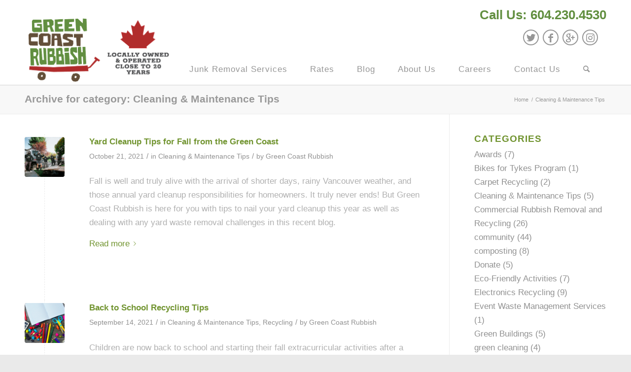

--- FILE ---
content_type: text/html; charset=UTF-8
request_url: https://www.greencoastrubbish.com/category/cleaning-maintenance-tips/
body_size: 17134
content:
<!DOCTYPE html>
<html lang="en-US" class="html_stretched responsive av-preloader-disabled  html_header_top html_logo_left html_main_nav_header html_menu_right html_custom html_header_sticky html_header_shrinking html_header_topbar_active html_mobile_menu_phone html_header_searchicon html_content_align_center html_header_unstick_top_disabled html_header_stretch_disabled html_minimal_header html_minimal_header_shadow html_av-overlay-side html_av-overlay-side-classic html_av-submenu-noclone html_entry_id_22609 av-cookies-no-cookie-consent av-no-preview av-default-lightbox html_text_menu_active av-mobile-menu-switch-default">
<head>
<meta charset="UTF-8" />

<meta name="google-site-verification" content="wuFyg1vSyan06gRigr3UitRJck0n8s3c0jEZnD9cIuQ" />

<script>
  (function(i,s,o,g,r,a,m){i['GoogleAnalyticsObject']=r;i[r]=i[r]||function(){
  (i[r].q=i[r].q||[]).push(arguments)},i[r].l=1*new Date();a=s.createElement(o),
  m=s.getElementsByTagName(o)[0];a.async=1;a.src=g;m.parentNode.insertBefore(a,m)
  })(window,document,'script','//www.google-analytics.com/analytics.js','ga');

  ga('create', 'UA-22545201-1', 'auto');
  ga('send', 'pageview');
</script>

<meta name="google-site-verification" content="smioT-SZTXv-wKvcB-IG-wj03cG_tV8pdfFmRgl9T5U" />

<!-- Global site tag (gtag.js) - Google Ads: 978251468 -->
<script async src="https://www.googletagmanager.com/gtag/js?id=AW-978251468"></script>
<script>
  window.dataLayer = window.dataLayer || [];
  function gtag(){dataLayer.push(arguments);}
  gtag('js', new Date());
  gtag('config', 'AW-978251468');
</script>

<!-- Google Tag Manager 2020-->
<script>(function(w,d,s,l,i){w[l]=w[l]||[];w[l].push({'gtm.start':
new Date().getTime(),event:'gtm.js'});var f=d.getElementsByTagName(s)[0],
j=d.createElement(s),dl=l!='dataLayer'?'&l='+l:'';j.async=true;j.src=
'//www.googletagmanager.com/gtm.js?id='+i+dl;f.parentNode.insertBefore(j,f);
})(window,document,'script','dataLayer','GTM-5M543CQ');</script>
<!-- End Google Tag Manager 2020-->


<!-- Google Tag Manager 2024-->
<script>(function(w,d,s,l,i){w[l]=w[l]||[];w[l].push({'gtm.start':
new Date().getTime(),event:'gtm.js'});var f=d.getElementsByTagName(s)[0],
j=d.createElement(s),dl=l!='dataLayer'?'&l='+l:'';j.async=true;j.src=
'https://www.googletagmanager.com/gtm.js?id='+i+dl;f.parentNode.insertBefore(j,f);
})(window,document,'script','dataLayer','GTM-NGZQ3SSZ');</script>
<!-- End Google Tag Manager 2024-->


<!-- Facebook Pixel Code -->
<script>
!function(f,b,e,v,n,t,s)
{if(f.fbq)return;n=f.fbq=function(){n.callMethod?
n.callMethod.apply(n,arguments):n.queue.push(arguments)};
if(!f._fbq)f._fbq=n;n.push=n;n.loaded=!0;n.version='2.0';
n.queue=[];t=b.createElement(e);t.async=!0;
t.src=v;s=b.getElementsByTagName(e)[0];
s.parentNode.insertBefore(t,s)}(window,document,'script',
'https://connect.facebook.net/en_US/fbevents.js');
 fbq('init', '1743050722531239'); 
fbq('track', 'PageView');
</script>
<noscript>
 <img height="1" width="1" 
src="https://www.facebook.com/tr?id=1743050722531239&ev=PageView
&noscript=1"/>
</noscript>
<!-- End Facebook Pixel Code -->


<!-- mobile setting -->
<meta name="viewport" content="width=device-width, initial-scale=1">

<!-- Scripts/CSS and wp_head hook -->
<meta name='robots' content='index, follow, max-image-preview:large, max-snippet:-1, max-video-preview:-1' />

	<!-- This site is optimized with the Yoast SEO plugin v23.2 - https://yoast.com/wordpress/plugins/seo/ -->
	<title>Cleaning &amp; Maintenance Tips Archives - Green Coast Rubbish</title>
	<link rel="canonical" href="https://www.greencoastrubbish.com/category/cleaning-maintenance-tips/" />
	<meta property="og:locale" content="en_US" />
	<meta property="og:type" content="article" />
	<meta property="og:title" content="Cleaning &amp; Maintenance Tips Archives - Green Coast Rubbish" />
	<meta property="og:url" content="https://www.greencoastrubbish.com/category/cleaning-maintenance-tips/" />
	<meta property="og:site_name" content="Green Coast Rubbish" />
	<script type="application/ld+json" class="yoast-schema-graph">{"@context":"https://schema.org","@graph":[{"@type":"CollectionPage","@id":"https://www.greencoastrubbish.com/category/cleaning-maintenance-tips/","url":"https://www.greencoastrubbish.com/category/cleaning-maintenance-tips/","name":"Cleaning &amp; Maintenance Tips Archives - Green Coast Rubbish","isPartOf":{"@id":"https://www.greencoastrubbish.com/#website"},"primaryImageOfPage":{"@id":"https://www.greencoastrubbish.com/category/cleaning-maintenance-tips/#primaryimage"},"image":{"@id":"https://www.greencoastrubbish.com/category/cleaning-maintenance-tips/#primaryimage"},"thumbnailUrl":"https://www.greencoastrubbish.com/wp-content/uploads/2021/10/Compressed_20201030_GCR-23.jpg","breadcrumb":{"@id":"https://www.greencoastrubbish.com/category/cleaning-maintenance-tips/#breadcrumb"},"inLanguage":"en-US"},{"@type":"ImageObject","inLanguage":"en-US","@id":"https://www.greencoastrubbish.com/category/cleaning-maintenance-tips/#primaryimage","url":"https://www.greencoastrubbish.com/wp-content/uploads/2021/10/Compressed_20201030_GCR-23.jpg","contentUrl":"https://www.greencoastrubbish.com/wp-content/uploads/2021/10/Compressed_20201030_GCR-23.jpg","width":1600,"height":1060,"caption":"Five people in matching company hoodies and masks pose with arms raised near two trucks on a suburban street, ready for a yard cleanup. Cardboard boxes and bags rest on the grass; colorful trees brighten the background."},{"@type":"BreadcrumbList","@id":"https://www.greencoastrubbish.com/category/cleaning-maintenance-tips/#breadcrumb","itemListElement":[{"@type":"ListItem","position":1,"name":"Home","item":"https://www.greencoastrubbish.com/"},{"@type":"ListItem","position":2,"name":"Cleaning &amp; Maintenance Tips"}]},{"@type":"WebSite","@id":"https://www.greencoastrubbish.com/#website","url":"https://www.greencoastrubbish.com/","name":"Green Coast Rubbish","description":"","publisher":{"@id":"https://www.greencoastrubbish.com/#organization"},"potentialAction":[{"@type":"SearchAction","target":{"@type":"EntryPoint","urlTemplate":"https://www.greencoastrubbish.com/?s={search_term_string}"},"query-input":"required name=search_term_string"}],"inLanguage":"en-US"},{"@type":"Organization","@id":"https://www.greencoastrubbish.com/#organization","name":"Green Coast Rubbish","url":"https://www.greencoastrubbish.com/","logo":{"@type":"ImageObject","inLanguage":"en-US","@id":"https://www.greencoastrubbish.com/#/schema/logo/image/","url":"https://www.greencoastrubbish.com/wp-content/uploads/2017/09/GCR-Logo-e1506370923337.png","contentUrl":"https://www.greencoastrubbish.com/wp-content/uploads/2017/09/GCR-Logo-e1506370923337.png","width":100,"height":100,"caption":"Green Coast Rubbish"},"image":{"@id":"https://www.greencoastrubbish.com/#/schema/logo/image/"},"sameAs":["https://www.facebook.com/GreenCoastRubbish/","https://x.com/green_coast","https://www.instagram.com/greencoastrubbish/"]}]}</script>
	<!-- / Yoast SEO plugin. -->


<link rel="alternate" type="application/rss+xml" title="Green Coast Rubbish &raquo; Feed" href="https://www.greencoastrubbish.com/feed/" />
<link rel="alternate" type="application/rss+xml" title="Green Coast Rubbish &raquo; Comments Feed" href="https://www.greencoastrubbish.com/comments/feed/" />
<link rel="alternate" type="application/rss+xml" title="Green Coast Rubbish &raquo; Cleaning &amp; Maintenance Tips Category Feed" href="https://www.greencoastrubbish.com/category/cleaning-maintenance-tips/feed/" />
<script type="text/javascript">
/* <![CDATA[ */
window._wpemojiSettings = {"baseUrl":"https:\/\/s.w.org\/images\/core\/emoji\/15.0.3\/72x72\/","ext":".png","svgUrl":"https:\/\/s.w.org\/images\/core\/emoji\/15.0.3\/svg\/","svgExt":".svg","source":{"concatemoji":"https:\/\/www.greencoastrubbish.com\/wp-includes\/js\/wp-emoji-release.min.js?ver=6.6.4"}};
/*! This file is auto-generated */
!function(i,n){var o,s,e;function c(e){try{var t={supportTests:e,timestamp:(new Date).valueOf()};sessionStorage.setItem(o,JSON.stringify(t))}catch(e){}}function p(e,t,n){e.clearRect(0,0,e.canvas.width,e.canvas.height),e.fillText(t,0,0);var t=new Uint32Array(e.getImageData(0,0,e.canvas.width,e.canvas.height).data),r=(e.clearRect(0,0,e.canvas.width,e.canvas.height),e.fillText(n,0,0),new Uint32Array(e.getImageData(0,0,e.canvas.width,e.canvas.height).data));return t.every(function(e,t){return e===r[t]})}function u(e,t,n){switch(t){case"flag":return n(e,"\ud83c\udff3\ufe0f\u200d\u26a7\ufe0f","\ud83c\udff3\ufe0f\u200b\u26a7\ufe0f")?!1:!n(e,"\ud83c\uddfa\ud83c\uddf3","\ud83c\uddfa\u200b\ud83c\uddf3")&&!n(e,"\ud83c\udff4\udb40\udc67\udb40\udc62\udb40\udc65\udb40\udc6e\udb40\udc67\udb40\udc7f","\ud83c\udff4\u200b\udb40\udc67\u200b\udb40\udc62\u200b\udb40\udc65\u200b\udb40\udc6e\u200b\udb40\udc67\u200b\udb40\udc7f");case"emoji":return!n(e,"\ud83d\udc26\u200d\u2b1b","\ud83d\udc26\u200b\u2b1b")}return!1}function f(e,t,n){var r="undefined"!=typeof WorkerGlobalScope&&self instanceof WorkerGlobalScope?new OffscreenCanvas(300,150):i.createElement("canvas"),a=r.getContext("2d",{willReadFrequently:!0}),o=(a.textBaseline="top",a.font="600 32px Arial",{});return e.forEach(function(e){o[e]=t(a,e,n)}),o}function t(e){var t=i.createElement("script");t.src=e,t.defer=!0,i.head.appendChild(t)}"undefined"!=typeof Promise&&(o="wpEmojiSettingsSupports",s=["flag","emoji"],n.supports={everything:!0,everythingExceptFlag:!0},e=new Promise(function(e){i.addEventListener("DOMContentLoaded",e,{once:!0})}),new Promise(function(t){var n=function(){try{var e=JSON.parse(sessionStorage.getItem(o));if("object"==typeof e&&"number"==typeof e.timestamp&&(new Date).valueOf()<e.timestamp+604800&&"object"==typeof e.supportTests)return e.supportTests}catch(e){}return null}();if(!n){if("undefined"!=typeof Worker&&"undefined"!=typeof OffscreenCanvas&&"undefined"!=typeof URL&&URL.createObjectURL&&"undefined"!=typeof Blob)try{var e="postMessage("+f.toString()+"("+[JSON.stringify(s),u.toString(),p.toString()].join(",")+"));",r=new Blob([e],{type:"text/javascript"}),a=new Worker(URL.createObjectURL(r),{name:"wpTestEmojiSupports"});return void(a.onmessage=function(e){c(n=e.data),a.terminate(),t(n)})}catch(e){}c(n=f(s,u,p))}t(n)}).then(function(e){for(var t in e)n.supports[t]=e[t],n.supports.everything=n.supports.everything&&n.supports[t],"flag"!==t&&(n.supports.everythingExceptFlag=n.supports.everythingExceptFlag&&n.supports[t]);n.supports.everythingExceptFlag=n.supports.everythingExceptFlag&&!n.supports.flag,n.DOMReady=!1,n.readyCallback=function(){n.DOMReady=!0}}).then(function(){return e}).then(function(){var e;n.supports.everything||(n.readyCallback(),(e=n.source||{}).concatemoji?t(e.concatemoji):e.wpemoji&&e.twemoji&&(t(e.twemoji),t(e.wpemoji)))}))}((window,document),window._wpemojiSettings);
/* ]]> */
</script>
<style id='wp-emoji-styles-inline-css' type='text/css'>

	img.wp-smiley, img.emoji {
		display: inline !important;
		border: none !important;
		box-shadow: none !important;
		height: 1em !important;
		width: 1em !important;
		margin: 0 0.07em !important;
		vertical-align: -0.1em !important;
		background: none !important;
		padding: 0 !important;
	}
</style>
<link rel='stylesheet' id='wp-block-library-css' href='https://www.greencoastrubbish.com/wp-includes/css/dist/block-library/style.min.css?ver=6.6.4' type='text/css' media='all' />
<link rel='stylesheet' id='wp-components-css' href='https://www.greencoastrubbish.com/wp-includes/css/dist/components/style.min.css?ver=6.6.4' type='text/css' media='all' />
<link rel='stylesheet' id='wp-preferences-css' href='https://www.greencoastrubbish.com/wp-includes/css/dist/preferences/style.min.css?ver=6.6.4' type='text/css' media='all' />
<link rel='stylesheet' id='wp-block-editor-css' href='https://www.greencoastrubbish.com/wp-includes/css/dist/block-editor/style.min.css?ver=6.6.4' type='text/css' media='all' />
<link rel='stylesheet' id='popup-maker-block-library-style-css' href='https://www.greencoastrubbish.com/wp-content/plugins/popup-maker/dist/packages/block-library-style.css?ver=dbea705cfafe089d65f1' type='text/css' media='all' />
<style id='global-styles-inline-css' type='text/css'>
:root{--wp--preset--aspect-ratio--square: 1;--wp--preset--aspect-ratio--4-3: 4/3;--wp--preset--aspect-ratio--3-4: 3/4;--wp--preset--aspect-ratio--3-2: 3/2;--wp--preset--aspect-ratio--2-3: 2/3;--wp--preset--aspect-ratio--16-9: 16/9;--wp--preset--aspect-ratio--9-16: 9/16;--wp--preset--color--black: #000000;--wp--preset--color--cyan-bluish-gray: #abb8c3;--wp--preset--color--white: #ffffff;--wp--preset--color--pale-pink: #f78da7;--wp--preset--color--vivid-red: #cf2e2e;--wp--preset--color--luminous-vivid-orange: #ff6900;--wp--preset--color--luminous-vivid-amber: #fcb900;--wp--preset--color--light-green-cyan: #7bdcb5;--wp--preset--color--vivid-green-cyan: #00d084;--wp--preset--color--pale-cyan-blue: #8ed1fc;--wp--preset--color--vivid-cyan-blue: #0693e3;--wp--preset--color--vivid-purple: #9b51e0;--wp--preset--color--metallic-red: #b02b2c;--wp--preset--color--maximum-yellow-red: #edae44;--wp--preset--color--yellow-sun: #eeee22;--wp--preset--color--palm-leaf: #83a846;--wp--preset--color--aero: #7bb0e7;--wp--preset--color--old-lavender: #745f7e;--wp--preset--color--steel-teal: #5f8789;--wp--preset--color--raspberry-pink: #d65799;--wp--preset--color--medium-turquoise: #4ecac2;--wp--preset--gradient--vivid-cyan-blue-to-vivid-purple: linear-gradient(135deg,rgba(6,147,227,1) 0%,rgb(155,81,224) 100%);--wp--preset--gradient--light-green-cyan-to-vivid-green-cyan: linear-gradient(135deg,rgb(122,220,180) 0%,rgb(0,208,130) 100%);--wp--preset--gradient--luminous-vivid-amber-to-luminous-vivid-orange: linear-gradient(135deg,rgba(252,185,0,1) 0%,rgba(255,105,0,1) 100%);--wp--preset--gradient--luminous-vivid-orange-to-vivid-red: linear-gradient(135deg,rgba(255,105,0,1) 0%,rgb(207,46,46) 100%);--wp--preset--gradient--very-light-gray-to-cyan-bluish-gray: linear-gradient(135deg,rgb(238,238,238) 0%,rgb(169,184,195) 100%);--wp--preset--gradient--cool-to-warm-spectrum: linear-gradient(135deg,rgb(74,234,220) 0%,rgb(151,120,209) 20%,rgb(207,42,186) 40%,rgb(238,44,130) 60%,rgb(251,105,98) 80%,rgb(254,248,76) 100%);--wp--preset--gradient--blush-light-purple: linear-gradient(135deg,rgb(255,206,236) 0%,rgb(152,150,240) 100%);--wp--preset--gradient--blush-bordeaux: linear-gradient(135deg,rgb(254,205,165) 0%,rgb(254,45,45) 50%,rgb(107,0,62) 100%);--wp--preset--gradient--luminous-dusk: linear-gradient(135deg,rgb(255,203,112) 0%,rgb(199,81,192) 50%,rgb(65,88,208) 100%);--wp--preset--gradient--pale-ocean: linear-gradient(135deg,rgb(255,245,203) 0%,rgb(182,227,212) 50%,rgb(51,167,181) 100%);--wp--preset--gradient--electric-grass: linear-gradient(135deg,rgb(202,248,128) 0%,rgb(113,206,126) 100%);--wp--preset--gradient--midnight: linear-gradient(135deg,rgb(2,3,129) 0%,rgb(40,116,252) 100%);--wp--preset--font-size--small: 1rem;--wp--preset--font-size--medium: 1.125rem;--wp--preset--font-size--large: 1.75rem;--wp--preset--font-size--x-large: clamp(1.75rem, 3vw, 2.25rem);--wp--preset--spacing--20: 0.44rem;--wp--preset--spacing--30: 0.67rem;--wp--preset--spacing--40: 1rem;--wp--preset--spacing--50: 1.5rem;--wp--preset--spacing--60: 2.25rem;--wp--preset--spacing--70: 3.38rem;--wp--preset--spacing--80: 5.06rem;--wp--preset--shadow--natural: 6px 6px 9px rgba(0, 0, 0, 0.2);--wp--preset--shadow--deep: 12px 12px 50px rgba(0, 0, 0, 0.4);--wp--preset--shadow--sharp: 6px 6px 0px rgba(0, 0, 0, 0.2);--wp--preset--shadow--outlined: 6px 6px 0px -3px rgba(255, 255, 255, 1), 6px 6px rgba(0, 0, 0, 1);--wp--preset--shadow--crisp: 6px 6px 0px rgba(0, 0, 0, 1);}:root { --wp--style--global--content-size: 800px;--wp--style--global--wide-size: 1130px; }:where(body) { margin: 0; }.wp-site-blocks > .alignleft { float: left; margin-right: 2em; }.wp-site-blocks > .alignright { float: right; margin-left: 2em; }.wp-site-blocks > .aligncenter { justify-content: center; margin-left: auto; margin-right: auto; }:where(.is-layout-flex){gap: 0.5em;}:where(.is-layout-grid){gap: 0.5em;}.is-layout-flow > .alignleft{float: left;margin-inline-start: 0;margin-inline-end: 2em;}.is-layout-flow > .alignright{float: right;margin-inline-start: 2em;margin-inline-end: 0;}.is-layout-flow > .aligncenter{margin-left: auto !important;margin-right: auto !important;}.is-layout-constrained > .alignleft{float: left;margin-inline-start: 0;margin-inline-end: 2em;}.is-layout-constrained > .alignright{float: right;margin-inline-start: 2em;margin-inline-end: 0;}.is-layout-constrained > .aligncenter{margin-left: auto !important;margin-right: auto !important;}.is-layout-constrained > :where(:not(.alignleft):not(.alignright):not(.alignfull)){max-width: var(--wp--style--global--content-size);margin-left: auto !important;margin-right: auto !important;}.is-layout-constrained > .alignwide{max-width: var(--wp--style--global--wide-size);}body .is-layout-flex{display: flex;}.is-layout-flex{flex-wrap: wrap;align-items: center;}.is-layout-flex > :is(*, div){margin: 0;}body .is-layout-grid{display: grid;}.is-layout-grid > :is(*, div){margin: 0;}body{padding-top: 0px;padding-right: 0px;padding-bottom: 0px;padding-left: 0px;}a:where(:not(.wp-element-button)){text-decoration: underline;}:root :where(.wp-element-button, .wp-block-button__link){background-color: #32373c;border-width: 0;color: #fff;font-family: inherit;font-size: inherit;line-height: inherit;padding: calc(0.667em + 2px) calc(1.333em + 2px);text-decoration: none;}.has-black-color{color: var(--wp--preset--color--black) !important;}.has-cyan-bluish-gray-color{color: var(--wp--preset--color--cyan-bluish-gray) !important;}.has-white-color{color: var(--wp--preset--color--white) !important;}.has-pale-pink-color{color: var(--wp--preset--color--pale-pink) !important;}.has-vivid-red-color{color: var(--wp--preset--color--vivid-red) !important;}.has-luminous-vivid-orange-color{color: var(--wp--preset--color--luminous-vivid-orange) !important;}.has-luminous-vivid-amber-color{color: var(--wp--preset--color--luminous-vivid-amber) !important;}.has-light-green-cyan-color{color: var(--wp--preset--color--light-green-cyan) !important;}.has-vivid-green-cyan-color{color: var(--wp--preset--color--vivid-green-cyan) !important;}.has-pale-cyan-blue-color{color: var(--wp--preset--color--pale-cyan-blue) !important;}.has-vivid-cyan-blue-color{color: var(--wp--preset--color--vivid-cyan-blue) !important;}.has-vivid-purple-color{color: var(--wp--preset--color--vivid-purple) !important;}.has-metallic-red-color{color: var(--wp--preset--color--metallic-red) !important;}.has-maximum-yellow-red-color{color: var(--wp--preset--color--maximum-yellow-red) !important;}.has-yellow-sun-color{color: var(--wp--preset--color--yellow-sun) !important;}.has-palm-leaf-color{color: var(--wp--preset--color--palm-leaf) !important;}.has-aero-color{color: var(--wp--preset--color--aero) !important;}.has-old-lavender-color{color: var(--wp--preset--color--old-lavender) !important;}.has-steel-teal-color{color: var(--wp--preset--color--steel-teal) !important;}.has-raspberry-pink-color{color: var(--wp--preset--color--raspberry-pink) !important;}.has-medium-turquoise-color{color: var(--wp--preset--color--medium-turquoise) !important;}.has-black-background-color{background-color: var(--wp--preset--color--black) !important;}.has-cyan-bluish-gray-background-color{background-color: var(--wp--preset--color--cyan-bluish-gray) !important;}.has-white-background-color{background-color: var(--wp--preset--color--white) !important;}.has-pale-pink-background-color{background-color: var(--wp--preset--color--pale-pink) !important;}.has-vivid-red-background-color{background-color: var(--wp--preset--color--vivid-red) !important;}.has-luminous-vivid-orange-background-color{background-color: var(--wp--preset--color--luminous-vivid-orange) !important;}.has-luminous-vivid-amber-background-color{background-color: var(--wp--preset--color--luminous-vivid-amber) !important;}.has-light-green-cyan-background-color{background-color: var(--wp--preset--color--light-green-cyan) !important;}.has-vivid-green-cyan-background-color{background-color: var(--wp--preset--color--vivid-green-cyan) !important;}.has-pale-cyan-blue-background-color{background-color: var(--wp--preset--color--pale-cyan-blue) !important;}.has-vivid-cyan-blue-background-color{background-color: var(--wp--preset--color--vivid-cyan-blue) !important;}.has-vivid-purple-background-color{background-color: var(--wp--preset--color--vivid-purple) !important;}.has-metallic-red-background-color{background-color: var(--wp--preset--color--metallic-red) !important;}.has-maximum-yellow-red-background-color{background-color: var(--wp--preset--color--maximum-yellow-red) !important;}.has-yellow-sun-background-color{background-color: var(--wp--preset--color--yellow-sun) !important;}.has-palm-leaf-background-color{background-color: var(--wp--preset--color--palm-leaf) !important;}.has-aero-background-color{background-color: var(--wp--preset--color--aero) !important;}.has-old-lavender-background-color{background-color: var(--wp--preset--color--old-lavender) !important;}.has-steel-teal-background-color{background-color: var(--wp--preset--color--steel-teal) !important;}.has-raspberry-pink-background-color{background-color: var(--wp--preset--color--raspberry-pink) !important;}.has-medium-turquoise-background-color{background-color: var(--wp--preset--color--medium-turquoise) !important;}.has-black-border-color{border-color: var(--wp--preset--color--black) !important;}.has-cyan-bluish-gray-border-color{border-color: var(--wp--preset--color--cyan-bluish-gray) !important;}.has-white-border-color{border-color: var(--wp--preset--color--white) !important;}.has-pale-pink-border-color{border-color: var(--wp--preset--color--pale-pink) !important;}.has-vivid-red-border-color{border-color: var(--wp--preset--color--vivid-red) !important;}.has-luminous-vivid-orange-border-color{border-color: var(--wp--preset--color--luminous-vivid-orange) !important;}.has-luminous-vivid-amber-border-color{border-color: var(--wp--preset--color--luminous-vivid-amber) !important;}.has-light-green-cyan-border-color{border-color: var(--wp--preset--color--light-green-cyan) !important;}.has-vivid-green-cyan-border-color{border-color: var(--wp--preset--color--vivid-green-cyan) !important;}.has-pale-cyan-blue-border-color{border-color: var(--wp--preset--color--pale-cyan-blue) !important;}.has-vivid-cyan-blue-border-color{border-color: var(--wp--preset--color--vivid-cyan-blue) !important;}.has-vivid-purple-border-color{border-color: var(--wp--preset--color--vivid-purple) !important;}.has-metallic-red-border-color{border-color: var(--wp--preset--color--metallic-red) !important;}.has-maximum-yellow-red-border-color{border-color: var(--wp--preset--color--maximum-yellow-red) !important;}.has-yellow-sun-border-color{border-color: var(--wp--preset--color--yellow-sun) !important;}.has-palm-leaf-border-color{border-color: var(--wp--preset--color--palm-leaf) !important;}.has-aero-border-color{border-color: var(--wp--preset--color--aero) !important;}.has-old-lavender-border-color{border-color: var(--wp--preset--color--old-lavender) !important;}.has-steel-teal-border-color{border-color: var(--wp--preset--color--steel-teal) !important;}.has-raspberry-pink-border-color{border-color: var(--wp--preset--color--raspberry-pink) !important;}.has-medium-turquoise-border-color{border-color: var(--wp--preset--color--medium-turquoise) !important;}.has-vivid-cyan-blue-to-vivid-purple-gradient-background{background: var(--wp--preset--gradient--vivid-cyan-blue-to-vivid-purple) !important;}.has-light-green-cyan-to-vivid-green-cyan-gradient-background{background: var(--wp--preset--gradient--light-green-cyan-to-vivid-green-cyan) !important;}.has-luminous-vivid-amber-to-luminous-vivid-orange-gradient-background{background: var(--wp--preset--gradient--luminous-vivid-amber-to-luminous-vivid-orange) !important;}.has-luminous-vivid-orange-to-vivid-red-gradient-background{background: var(--wp--preset--gradient--luminous-vivid-orange-to-vivid-red) !important;}.has-very-light-gray-to-cyan-bluish-gray-gradient-background{background: var(--wp--preset--gradient--very-light-gray-to-cyan-bluish-gray) !important;}.has-cool-to-warm-spectrum-gradient-background{background: var(--wp--preset--gradient--cool-to-warm-spectrum) !important;}.has-blush-light-purple-gradient-background{background: var(--wp--preset--gradient--blush-light-purple) !important;}.has-blush-bordeaux-gradient-background{background: var(--wp--preset--gradient--blush-bordeaux) !important;}.has-luminous-dusk-gradient-background{background: var(--wp--preset--gradient--luminous-dusk) !important;}.has-pale-ocean-gradient-background{background: var(--wp--preset--gradient--pale-ocean) !important;}.has-electric-grass-gradient-background{background: var(--wp--preset--gradient--electric-grass) !important;}.has-midnight-gradient-background{background: var(--wp--preset--gradient--midnight) !important;}.has-small-font-size{font-size: var(--wp--preset--font-size--small) !important;}.has-medium-font-size{font-size: var(--wp--preset--font-size--medium) !important;}.has-large-font-size{font-size: var(--wp--preset--font-size--large) !important;}.has-x-large-font-size{font-size: var(--wp--preset--font-size--x-large) !important;}
:where(.wp-block-post-template.is-layout-flex){gap: 1.25em;}:where(.wp-block-post-template.is-layout-grid){gap: 1.25em;}
:where(.wp-block-columns.is-layout-flex){gap: 2em;}:where(.wp-block-columns.is-layout-grid){gap: 2em;}
:root :where(.wp-block-pullquote){font-size: 1.5em;line-height: 1.6;}
</style>
<link rel='stylesheet' id='parent-style-css' href='https://www.greencoastrubbish.com/wp-content/themes/enfold/style.css?ver=6.6.4' type='text/css' media='all' />
<link rel='stylesheet' id='popup-maker-site-css' href='//www.greencoastrubbish.com/wp-content/uploads/pum/pum-site-styles.css?generated=1756157116&#038;ver=1.21.5' type='text/css' media='all' />
<link rel='stylesheet' id='avia-merged-styles-css' href='https://www.greencoastrubbish.com/wp-content/uploads/dynamic_avia/avia-merged-styles-5dd26f6d39239a8720d4a97696a72d59---696001adb340f.css' type='text/css' media='all' />
<link rel='stylesheet' id='avia-single-post-22609-css' href='https://www.greencoastrubbish.com/wp-content/uploads/dynamic_avia/avia_posts_css/post-22609.css?ver=ver-1767909013' type='text/css' media='all' />
<script type="text/javascript" src="https://www.greencoastrubbish.com/wp-includes/js/jquery/jquery.min.js?ver=3.7.1" id="jquery-core-js"></script>
<script type="text/javascript" src="https://www.greencoastrubbish.com/wp-includes/js/jquery/jquery-migrate.min.js?ver=3.4.1" id="jquery-migrate-js"></script>
<script type="text/javascript" src="https://www.greencoastrubbish.com/wp-content/uploads/dynamic_avia/avia-head-scripts-180dc93202c78efbfaac1566cc8ab1fc---696001adc8280.js" id="avia-head-scripts-js"></script>
<link rel="https://api.w.org/" href="https://www.greencoastrubbish.com/wp-json/" /><link rel="alternate" title="JSON" type="application/json" href="https://www.greencoastrubbish.com/wp-json/wp/v2/categories/524" /><link rel="EditURI" type="application/rsd+xml" title="RSD" href="https://www.greencoastrubbish.com/xmlrpc.php?rsd" />
<meta name="generator" content="WordPress 6.6.4" />
<link rel="profile" href="http://gmpg.org/xfn/11" />
<link rel="alternate" type="application/rss+xml" title="Green Coast Rubbish RSS2 Feed" href="https://www.greencoastrubbish.com/feed/" />
<link rel="pingback" href="https://www.greencoastrubbish.com/xmlrpc.php" />

<style type='text/css' media='screen'>
 #top #header_main > .container, #top #header_main > .container .main_menu  .av-main-nav > li > a, #top #header_main #menu-item-shop .cart_dropdown_link{ height:142px; line-height: 142px; }
 .html_top_nav_header .av-logo-container{ height:142px;  }
 .html_header_top.html_header_sticky #top #wrap_all #main{ padding-top:172px; } 
</style>
<!--[if lt IE 9]><script src="https://www.greencoastrubbish.com/wp-content/themes/enfold/js/html5shiv.js"></script><![endif]-->


<!-- To speed up the rendering and to display the site as fast as possible to the user we include some styles and scripts for above the fold content inline -->
<script type="text/javascript">'use strict';var avia_is_mobile=!1;if(/Android|webOS|iPhone|iPad|iPod|BlackBerry|IEMobile|Opera Mini/i.test(navigator.userAgent)&&'ontouchstart' in document.documentElement){avia_is_mobile=!0;document.documentElement.className+=' avia_mobile '}
else{document.documentElement.className+=' avia_desktop '};document.documentElement.className+=' js_active ';(function(){var e=['-webkit-','-moz-','-ms-',''],n='',o=!1,a=!1;for(var t in e){if(e[t]+'transform' in document.documentElement.style){o=!0;n=e[t]+'transform'};if(e[t]+'perspective' in document.documentElement.style){a=!0}};if(o){document.documentElement.className+=' avia_transform '};if(a){document.documentElement.className+=' avia_transform3d '};if(typeof document.getElementsByClassName=='function'&&typeof document.documentElement.getBoundingClientRect=='function'&&avia_is_mobile==!1){if(n&&window.innerHeight>0){setTimeout(function(){var e=0,o={},a=0,t=document.getElementsByClassName('av-parallax'),i=window.pageYOffset||document.documentElement.scrollTop;for(e=0;e<t.length;e++){t[e].style.top='0px';o=t[e].getBoundingClientRect();a=Math.ceil((window.innerHeight+i-o.top)*0.3);t[e].style[n]='translate(0px, '+a+'px)';t[e].style.top='auto';t[e].className+=' enabled-parallax '}},50)}}})();</script><link rel="icon" href="https://www.greencoastrubbish.com/wp-content/uploads/2020/07/cropped-GCR-Logo-300x267-1-32x32.png" sizes="32x32" />
<link rel="icon" href="https://www.greencoastrubbish.com/wp-content/uploads/2020/07/cropped-GCR-Logo-300x267-1-192x192.png" sizes="192x192" />
<link rel="apple-touch-icon" href="https://www.greencoastrubbish.com/wp-content/uploads/2020/07/cropped-GCR-Logo-300x267-1-180x180.png" />
<meta name="msapplication-TileImage" content="https://www.greencoastrubbish.com/wp-content/uploads/2020/07/cropped-GCR-Logo-300x267-1-270x270.png" />
<style type="text/css">
		@font-face {font-family: 'entypo-fontello'; font-weight: normal; font-style: normal; font-display: auto;
		src: url('https://www.greencoastrubbish.com/wp-content/themes/enfold/config-templatebuilder/avia-template-builder/assets/fonts/entypo-fontello.woff2') format('woff2'),
		url('https://www.greencoastrubbish.com/wp-content/themes/enfold/config-templatebuilder/avia-template-builder/assets/fonts/entypo-fontello.woff') format('woff'),
		url('https://www.greencoastrubbish.com/wp-content/themes/enfold/config-templatebuilder/avia-template-builder/assets/fonts/entypo-fontello.ttf') format('truetype'),
		url('https://www.greencoastrubbish.com/wp-content/themes/enfold/config-templatebuilder/avia-template-builder/assets/fonts/entypo-fontello.svg#entypo-fontello') format('svg'),
		url('https://www.greencoastrubbish.com/wp-content/themes/enfold/config-templatebuilder/avia-template-builder/assets/fonts/entypo-fontello.eot'),
		url('https://www.greencoastrubbish.com/wp-content/themes/enfold/config-templatebuilder/avia-template-builder/assets/fonts/entypo-fontello.eot?#iefix') format('embedded-opentype');
		} #top .avia-font-entypo-fontello, body .avia-font-entypo-fontello, html body [data-av_iconfont='entypo-fontello']:before{ font-family: 'entypo-fontello'; }
		
		@font-face {font-family: 'fontello'; font-weight: normal; font-style: normal; font-display: auto;
		src: url('https://www.greencoastrubbish.com/wp-content/uploads/avia_fonts/fontello/fontello.woff2') format('woff2'),
		url('https://www.greencoastrubbish.com/wp-content/uploads/avia_fonts/fontello/fontello.woff') format('woff'),
		url('https://www.greencoastrubbish.com/wp-content/uploads/avia_fonts/fontello/fontello.ttf') format('truetype'),
		url('https://www.greencoastrubbish.com/wp-content/uploads/avia_fonts/fontello/fontello.svg#fontello') format('svg'),
		url('https://www.greencoastrubbish.com/wp-content/uploads/avia_fonts/fontello/fontello.eot'),
		url('https://www.greencoastrubbish.com/wp-content/uploads/avia_fonts/fontello/fontello.eot?#iefix') format('embedded-opentype');
		} #top .avia-font-fontello, body .avia-font-fontello, html body [data-av_iconfont='fontello']:before{ font-family: 'fontello'; }
		</style>

<!--
Debugging Info for Theme support: 

Theme: Enfold
Version: 5.6.4
Installed: enfold
AviaFramework Version: 5.6
AviaBuilder Version: 5.3
aviaElementManager Version: 1.0.1
- - - - - - - - - - -
ChildTheme: GCR Theme
ChildTheme Version: 1.0.0
ChildTheme Installed: enfold

- - - - - - - - - - -
ML:128-PU:38-PLA:15
WP:6.6.4
Compress: CSS:all theme files - JS:all theme files
Updates: disabled
PLAu:15
-->
</head>

<body id="top" class="archive category category-cleaning-maintenance-tips category-524 stretched rtl_columns av-curtain-numeric helvetica neue-websave helvetica_neue  avia-responsive-images-support" itemscope="itemscope" itemtype="https://schema.org/WebPage" >
<!-- Google Tag Manager (noscript) 2020-->
	<noscript><iframe src="//www.googletagmanager.com/ns.html?id=GTM-5M543CQ"
height="0" width="0" style="display:none;visibility:hidden"></iframe></noscript>
<!-- End Google Tag Manager (noscript) 2020-->

<!-- Google Tag Manager (noscript) 2024-->
<noscript><iframe src=https://www.googletagmanager.com/ns.html?id=GTM-NGZQ3SSZ
height="0" width="0" style="display:none;visibility:hidden"></iframe></noscript>
<!-- End Google Tag Manager (noscript) 2024-->

	
	<div id='wrap_all'>

	
<header id='header' class='all_colors header_color light_bg_color  av_header_top av_logo_left av_main_nav_header av_menu_right av_custom av_header_sticky av_header_shrinking av_header_stretch_disabled av_mobile_menu_phone av_header_searchicon av_header_unstick_top_disabled av_minimal_header av_minimal_header_shadow av_bottom_nav_disabled  av_header_border_disabled' data-av_shrink_factor='50' role="banner" itemscope="itemscope" itemtype="https://schema.org/WPHeader" >

		<div id='header_meta' class='container_wrap container_wrap_meta  av_icon_active_right av_extra_header_active av_secondary_right av_entry_id_22609'>

			      <div class='container'>
			      <ul class='noLightbox social_bookmarks icon_count_4'><li class='social_bookmarks_twitter av-social-link-twitter social_icon_1'><a target="_blank" aria-label="Link to Twitter" href='https://twitter.com/Green_Coast' aria-hidden='false' data-av_icon='' data-av_iconfont='entypo-fontello' title='Twitter' rel="noopener"><span class='avia_hidden_link_text'>Twitter</span></a></li><li class='social_bookmarks_facebook av-social-link-facebook social_icon_2'><a target="_blank" aria-label="Link to Facebook" href='https://www.facebook.com/GreenCoastRubbish' aria-hidden='false' data-av_icon='' data-av_iconfont='entypo-fontello' title='Facebook' rel="noopener"><span class='avia_hidden_link_text'>Facebook</span></a></li><li class='social_bookmarks_GooglePlus av-social-link-GooglePlus social_icon_3'><a target="_blank" aria-label="Link to GooglePlus" href='https://goo.gl/maps/EVm6HNnmKgp' aria-hidden='false' data-av_icon='' data-av_iconfont='entypo-fontello' title='GooglePlus' rel="noopener"><span class='avia_hidden_link_text'>GooglePlus</span></a></li><li class='social_bookmarks_instagram av-social-link-instagram social_icon_4'><a target="_blank" aria-label="Link to Instagram" href='https://www.instagram.com/greencoastrubbish/' aria-hidden='false' data-av_icon='' data-av_iconfont='entypo-fontello' title='Instagram' rel="noopener"><span class='avia_hidden_link_text'>Instagram</span></a></li></ul><nav class='sub_menu'  role="navigation" itemscope="itemscope" itemtype="https://schema.org/SiteNavigationElement" ><ul role="menu" class="menu" id="avia2-menu"><li role="menuitem" id="menu-item-24523" class="menu-item menu-item-type-custom menu-item-object-custom menu-item-24523"><a href="tel:6042304530">Call Us: 604.230.4530</a></li>
</ul></nav>			      </div>
		</div>

		<div  id='header_main' class='container_wrap container_wrap_logo'>

        <div class='container av-logo-container'><div class='inner-container'><span class='logo avia-standard-logo'><a href='https://www.greencoastrubbish.com/' class=''><img src="https://www.greencoastrubbish.com/wp-content/uploads/2025/04/gcr-canada.png" srcset="https://www.greencoastrubbish.com/wp-content/uploads/2025/04/gcr-canada.png 600w, https://www.greencoastrubbish.com/wp-content/uploads/2025/04/gcr-canada-300x134.png 300w" sizes="(max-width: 600px) 100vw, 600px" height="100" width="300" alt='Green Coast Rubbish' title='gcr-canada' /></a></span><nav class='main_menu' data-selectname='Select a page'  role="navigation" itemscope="itemscope" itemtype="https://schema.org/SiteNavigationElement" ><div class="avia-menu av-main-nav-wrap"><ul role="menu" class="menu av-main-nav" id="avia-menu"><li role="menuitem" id="menu-item-44" class="menu-item menu-item-type-post_type menu-item-object-page menu-item-has-children menu-item-top-level menu-item-top-level-1"><a href="https://www.greencoastrubbish.com/junk-removal-services/" itemprop="url" tabindex="0"><span class="avia-bullet"></span><span class="avia-menu-text">Junk Removal Services</span><span class="avia-menu-fx"><span class="avia-arrow-wrap"><span class="avia-arrow"></span></span></span></a>


<ul class="sub-menu">
	<li role="menuitem" id="menu-item-45" class="menu-item menu-item-type-post_type menu-item-object-page"><a href="https://www.greencoastrubbish.com/junk-removal-services/commercial-junk-removal/" itemprop="url" tabindex="0"><span class="avia-bullet"></span><span class="avia-menu-text">Commercial Junk Removal</span></a></li>
	<li role="menuitem" id="menu-item-47" class="menu-item menu-item-type-post_type menu-item-object-page menu-item-has-children"><a href="https://www.greencoastrubbish.com/junk-removal-services/residential-junk-removal/" itemprop="url" tabindex="0"><span class="avia-bullet"></span><span class="avia-menu-text">Residential Junk Removal</span></a>
	<ul class="sub-menu">
		<li role="menuitem" id="menu-item-48" class="menu-item menu-item-type-post_type menu-item-object-page"><a href="https://www.greencoastrubbish.com/junk-removal-services/residential-junk-removal/strata-multifamily-junk-removal/" itemprop="url" tabindex="0"><span class="avia-bullet"></span><span class="avia-menu-text">Strata &#038; Multifamily Junk Removal</span></a></li>
	</ul>
</li>
	<li role="menuitem" id="menu-item-14317" class="menu-item menu-item-type-post_type menu-item-object-page"><a href="https://www.greencoastrubbish.com/junk-removal-services/recycling-tote-rentals/" itemprop="url" tabindex="0"><span class="avia-bullet"></span><span class="avia-menu-text">Recycling Tote Rentals</span></a></li>
	<li role="menuitem" id="menu-item-14315" class="menu-item menu-item-type-post_type menu-item-object-page"><a href="https://www.greencoastrubbish.com/junk-removal-services/bin-rentals/" itemprop="url" tabindex="0"><span class="avia-bullet"></span><span class="avia-menu-text">Roll-Off Bin Rentals</span></a></li>
	<li role="menuitem" id="menu-item-66" class="menu-item menu-item-type-post_type menu-item-object-page menu-item-has-children"><a href="https://www.greencoastrubbish.com/junk-removal-services/custom-recycling-reuse-programs/" itemprop="url" tabindex="0"><span class="avia-bullet"></span><span class="avia-menu-text">Recycling</span></a>
	<ul class="sub-menu">
		<li role="menuitem" id="menu-item-22065" class="menu-item menu-item-type-post_type menu-item-object-page"><a href="https://www.greencoastrubbish.com/junk-removal-services/mattress-disposal-recycling-vancouver/" itemprop="url" tabindex="0"><span class="avia-bullet"></span><span class="avia-menu-text">Mattress Disposal</span></a></li>
	</ul>
</li>
	<li role="menuitem" id="menu-item-46" class="menu-item menu-item-type-post_type menu-item-object-page"><a href="https://www.greencoastrubbish.com/junk-removal-services/construction-sites/" itemprop="url" tabindex="0"><span class="avia-bullet"></span><span class="avia-menu-text">Construction Sites</span></a></li>
	<li role="menuitem" id="menu-item-4375" class="menu-item menu-item-type-post_type menu-item-object-page"><a href="https://www.greencoastrubbish.com/junk-removal-services/demolition-deconstruction-services/" itemprop="url" tabindex="0"><span class="avia-bullet"></span><span class="avia-menu-text">Deconstruction</span></a></li>
</ul>
</li>
<li role="menuitem" id="menu-item-49" class="menu-item menu-item-type-post_type menu-item-object-page menu-item-has-children menu-item-top-level menu-item-top-level-2"><a href="https://www.greencoastrubbish.com/junk-removal-flat-rate/" itemprop="url" tabindex="0"><span class="avia-bullet"></span><span class="avia-menu-text">Rates</span><span class="avia-menu-fx"><span class="avia-arrow-wrap"><span class="avia-arrow"></span></span></span></a>


<ul class="sub-menu">
	<li role="menuitem" id="menu-item-24825" class="menu-item menu-item-type-post_type menu-item-object-page"><a href="https://www.greencoastrubbish.com/express-service/" itemprop="url" tabindex="0"><span class="avia-bullet"></span><span class="avia-menu-text">Express Service</span></a></li>
</ul>
</li>
<li role="menuitem" id="menu-item-41" class="menu-item menu-item-type-post_type menu-item-object-page menu-item-top-level menu-item-top-level-3"><a href="https://www.greencoastrubbish.com/blog/" itemprop="url" tabindex="0"><span class="avia-bullet"></span><span class="avia-menu-text">Blog</span><span class="avia-menu-fx"><span class="avia-arrow-wrap"><span class="avia-arrow"></span></span></span></a></li>
<li role="menuitem" id="menu-item-40" class="menu-item menu-item-type-post_type menu-item-object-page menu-item-has-children menu-item-top-level menu-item-top-level-4"><a href="https://www.greencoastrubbish.com/about-us/" itemprop="url" tabindex="0"><span class="avia-bullet"></span><span class="avia-menu-text">About Us</span><span class="avia-menu-fx"><span class="avia-arrow-wrap"><span class="avia-arrow"></span></span></span></a>


<ul class="sub-menu">
	<li role="menuitem" id="menu-item-108" class="menu-item menu-item-type-post_type menu-item-object-page"><a href="https://www.greencoastrubbish.com/about-us/clients/" itemprop="url" tabindex="0"><span class="avia-bullet"></span><span class="avia-menu-text">Our Clients</span></a></li>
	<li role="menuitem" id="menu-item-109" class="menu-item menu-item-type-post_type menu-item-object-page"><a href="https://www.greencoastrubbish.com/about-us/community/" itemprop="url" tabindex="0"><span class="avia-bullet"></span><span class="avia-menu-text">Community</span></a></li>
	<li role="menuitem" id="menu-item-24903" class="menu-item menu-item-type-post_type menu-item-object-page"><a href="https://www.greencoastrubbish.com/telus-kelp-planting-program/" itemprop="url" tabindex="0"><span class="avia-bullet"></span><span class="avia-menu-text">Kelp Planting Program</span></a></li>
	<li role="menuitem" id="menu-item-22592" class="menu-item menu-item-type-post_type menu-item-object-page"><a href="https://www.greencoastrubbish.com/green-coast-sustainability-initiative/" itemprop="url" tabindex="0"><span class="avia-bullet"></span><span class="avia-menu-text">Green Coast Sustainability Initiative</span></a></li>
	<li role="menuitem" id="menu-item-5441" class="menu-item menu-item-type-post_type menu-item-object-page"><a href="https://www.greencoastrubbish.com/about-us/recycling-resources/" itemprop="url" tabindex="0"><span class="avia-bullet"></span><span class="avia-menu-text">Recycling Resources</span></a></li>
	<li role="menuitem" id="menu-item-3641" class="menu-item menu-item-type-post_type menu-item-object-page"><a href="https://www.greencoastrubbish.com/about-us/junk-removal-frequently-asked-questions/" itemprop="url" tabindex="0"><span class="avia-bullet"></span><span class="avia-menu-text">Frequently Asked Questions</span></a></li>
	<li role="menuitem" id="menu-item-228" class="menu-item menu-item-type-post_type menu-item-object-page"><a href="https://www.greencoastrubbish.com/testimonials/" itemprop="url" tabindex="0"><span class="avia-bullet"></span><span class="avia-menu-text">Testimonials</span></a></li>
	<li role="menuitem" id="menu-item-3360" class="menu-item menu-item-type-post_type menu-item-object-page"><a href="https://www.greencoastrubbish.com/gallery/" itemprop="url" tabindex="0"><span class="avia-bullet"></span><span class="avia-menu-text">Gallery</span></a></li>
</ul>
</li>
<li role="menuitem" id="menu-item-22838" class="menu-item menu-item-type-post_type menu-item-object-page menu-item-mega-parent  menu-item-top-level menu-item-top-level-5"><a href="https://www.greencoastrubbish.com/about-us/join-our-team/" itemprop="url" tabindex="0"><span class="avia-bullet"></span><span class="avia-menu-text">Careers</span><span class="avia-menu-fx"><span class="avia-arrow-wrap"><span class="avia-arrow"></span></span></span></a></li>
<li role="menuitem" id="menu-item-42" class="menu-item menu-item-type-post_type menu-item-object-page menu-item-top-level menu-item-top-level-6"><a href="https://www.greencoastrubbish.com/contact-us/" itemprop="url" tabindex="0"><span class="avia-bullet"></span><span class="avia-menu-text">Contact Us</span><span class="avia-menu-fx"><span class="avia-arrow-wrap"><span class="avia-arrow"></span></span></span></a></li>
<li id="menu-item-search" class="noMobile menu-item menu-item-search-dropdown menu-item-avia-special" role="menuitem"><a aria-label="Search" href="?s=" rel="nofollow" data-avia-search-tooltip="

&lt;form role=&quot;search&quot; action=&quot;https://www.greencoastrubbish.com/&quot; id=&quot;searchform&quot; method=&quot;get&quot; class=&quot;&quot;&gt;
	&lt;div&gt;
		&lt;input type=&quot;submit&quot; value=&quot;&quot; id=&quot;searchsubmit&quot; class=&quot;button avia-font-entypo-fontello&quot; /&gt;
		&lt;input type=&quot;text&quot; id=&quot;s&quot; name=&quot;s&quot; value=&quot;&quot; placeholder=&#039;Search&#039; /&gt;
			&lt;/div&gt;
&lt;/form&gt;
" aria-hidden='false' data-av_icon='' data-av_iconfont='entypo-fontello'><span class="avia_hidden_link_text">Search</span></a></li><li class="av-burger-menu-main menu-item-avia-special ">
	        			<a href="#" aria-label="Menu" aria-hidden="false">
							<span class="av-hamburger av-hamburger--spin av-js-hamburger">
								<span class="av-hamburger-box">
						          <span class="av-hamburger-inner"></span>
						          <strong>Menu</strong>
								</span>
							</span>
							<span class="avia_hidden_link_text">Menu</span>
						</a>
	        		   </li></ul></div></nav></div> </div> 
		<!-- end container_wrap-->
		</div>
<div class="header_bg"></div>
<!-- end header -->
</header>

	<div id='main' class='all_colors' data-scroll-offset='142'>

	<div class='stretch_full container_wrap alternate_color light_bg_color title_container'><div class='container'><h1 class='main-title entry-title '><a href='https://www.greencoastrubbish.com/category/cleaning-maintenance-tips/' rel='bookmark' title='Permanent Link: Archive for category: Cleaning &amp; Maintenance Tips'  itemprop="headline" >Archive for category: Cleaning &amp; Maintenance Tips</a></h1><div class="breadcrumb breadcrumbs avia-breadcrumbs"><div class="breadcrumb-trail" ><span  itemscope="itemscope" itemtype="https://schema.org/BreadcrumbList" ><span  itemscope="itemscope" itemtype="https://schema.org/ListItem" itemprop="itemListElement" ><a itemprop="url" href="https://www.greencoastrubbish.com" title="Green Coast Rubbish" rel="home" class="trail-begin"><span itemprop="name">Home</span></a><span itemprop="position" class="hidden">1</span></span></span> <span class="sep">/</span> <span class="trail-end">Cleaning &amp; Maintenance Tips</span></div></div></div></div>
		<div class='container_wrap container_wrap_first main_color sidebar_right'>

			<div class='container template-blog '>

				<main class='content av-content-small alpha units'  role="main" itemprop="mainContentOfPage" itemscope="itemscope" itemtype="https://schema.org/Blog" >

					<article class="post-entry post-entry-type-standard post-entry-22609 post-loop-1 post-parity-odd single-small with-slider post-22609 post type-post status-publish format-standard has-post-thumbnail hentry category-cleaning-maintenance-tips tag-clean-up tag-winter-home-maintenance"  itemscope="itemscope" itemtype="https://schema.org/BlogPosting" itemprop="blogPost" ><div class="blog-meta"><a href='https://www.greencoastrubbish.com/yard-cleanup-tips-for-fall-from-the-green-coast/' class='small-preview'  title="Compressed_20201030_GCR-23"   itemprop="image" itemscope="itemscope" itemtype="https://schema.org/ImageObject" ><img width="180" height="180" src="https://www.greencoastrubbish.com/wp-content/uploads/2021/10/Compressed_20201030_GCR-23-180x180.jpg" class="wp-image-22610 avia-img-lazy-loading-22610 attachment-square size-square wp-post-image" alt="Five people in matching company hoodies and masks pose with arms raised near two trucks on a suburban street, ready for a yard cleanup. Cardboard boxes and bags rest on the grass; colorful trees brighten the background." decoding="async" srcset="https://www.greencoastrubbish.com/wp-content/uploads/2021/10/Compressed_20201030_GCR-23-180x180.jpg 180w, https://www.greencoastrubbish.com/wp-content/uploads/2021/10/Compressed_20201030_GCR-23-80x80.jpg 80w, https://www.greencoastrubbish.com/wp-content/uploads/2021/10/Compressed_20201030_GCR-23-36x36.jpg 36w" sizes="(max-width: 180px) 100vw, 180px" /><span class="iconfont" aria-hidden='true' data-av_icon='' data-av_iconfont='entypo-fontello'></span></a></div><div class='entry-content-wrapper clearfix standard-content'><header class="entry-content-header"><h2 class='post-title entry-title '  itemprop="headline" ><a href="https://www.greencoastrubbish.com/yard-cleanup-tips-for-fall-from-the-green-coast/" rel="bookmark" title="Permanent Link: Yard Cleanup Tips for Fall from the Green Coast">Yard Cleanup Tips for Fall from the Green Coast<span class="post-format-icon minor-meta"></span></a></h2><span class="post-meta-infos"><time class="date-container minor-meta updated"  itemprop="datePublished" datetime="2021-10-21T09:23:47-07:00" >October 21, 2021</time><span class="text-sep">/</span><span class="blog-categories minor-meta">in <a href="https://www.greencoastrubbish.com/category/cleaning-maintenance-tips/" rel="tag">Cleaning &amp; Maintenance Tips</a></span><span class="text-sep">/</span><span class="blog-author minor-meta">by <span class="entry-author-link"  itemprop="author" ><span class="author"><span class="fn"><a href="https://www.greencoastrubbish.com/author/gcr/" title="Posts by Green Coast Rubbish" rel="author">Green Coast Rubbish</a></span></span></span></span></span></header><div class="entry-content"  itemprop="text" ><p>Fall is well and truly alive with the arrival of shorter days, rainy Vancouver weather, and those annual yard cleanup responsibilities for homeowners. It truly never ends! But Green Coast Rubbish is here for you with tips to nail your yard cleanup this year as well as dealing with any yard waste removal challenges in this recent blog.</p>
<div class="read-more-link"><a href="https://www.greencoastrubbish.com/yard-cleanup-tips-for-fall-from-the-green-coast/" class="more-link">Read more<span class="more-link-arrow"></span></a></div>
</div><footer class="entry-footer"></footer><div class='post_delimiter'></div></div><div class="post_author_timeline"></div><span class='hidden'>
				<span class='av-structured-data'  itemprop="image" itemscope="itemscope" itemtype="https://schema.org/ImageObject" >
						<span itemprop='url'>https://www.greencoastrubbish.com/wp-content/uploads/2021/10/Compressed_20201030_GCR-23.jpg</span>
						<span itemprop='height'>1060</span>
						<span itemprop='width'>1600</span>
				</span>
				<span class='av-structured-data'  itemprop="publisher" itemtype="https://schema.org/Organization" itemscope="itemscope" >
						<span itemprop='name'>Green Coast Rubbish</span>
						<span itemprop='logo' itemscope itemtype='https://schema.org/ImageObject'>
							<span itemprop='url'>https://www.greencoastrubbish.com/wp-content/uploads/2025/04/gcr-canada.png</span>
						</span>
				</span><span class='av-structured-data'  itemprop="author" itemscope="itemscope" itemtype="https://schema.org/Person" ><span itemprop='name'>Green Coast Rubbish</span></span><span class='av-structured-data'  itemprop="datePublished" datetime="2021-10-21T09:23:47-07:00" >2021-10-21 09:23:47</span><span class='av-structured-data'  itemprop="dateModified" itemtype="https://schema.org/dateModified" >2021-10-21 09:47:03</span><span class='av-structured-data'  itemprop="mainEntityOfPage" itemtype="https://schema.org/mainEntityOfPage" ><span itemprop='name'>Yard Cleanup Tips for Fall from the Green Coast</span></span></span></article><article class="post-entry post-entry-type-standard post-entry-22304 post-loop-2 post-parity-even single-small with-slider post-22304 post type-post status-publish format-standard has-post-thumbnail hentry category-cleaning-maintenance-tips category-recycling"  itemscope="itemscope" itemtype="https://schema.org/BlogPosting" itemprop="blogPost" ><div class="blog-meta"><a href='https://www.greencoastrubbish.com/back-to-school-recycling-tips-2/' class='small-preview'  title="school-times-3599175_1920"   itemprop="image" itemscope="itemscope" itemtype="https://schema.org/ImageObject" ><img width="180" height="180" src="https://www.greencoastrubbish.com/wp-content/uploads/2021/09/school-times-3599175_1920-180x180.jpg" class="wp-image-22305 avia-img-lazy-loading-22305 attachment-square size-square wp-post-image" alt="Open notebook, colored pencils, crayons, scissors, a calculator, beads, tape, and part of a pink shoe spread out on a wooden surface, creating a colorful and playful school or crafting scene." decoding="async" srcset="https://www.greencoastrubbish.com/wp-content/uploads/2021/09/school-times-3599175_1920-180x180.jpg 180w, https://www.greencoastrubbish.com/wp-content/uploads/2021/09/school-times-3599175_1920-80x80.jpg 80w, https://www.greencoastrubbish.com/wp-content/uploads/2021/09/school-times-3599175_1920-36x36.jpg 36w" sizes="(max-width: 180px) 100vw, 180px" /><span class="iconfont" aria-hidden='true' data-av_icon='' data-av_iconfont='entypo-fontello'></span></a></div><div class='entry-content-wrapper clearfix standard-content'><header class="entry-content-header"><h2 class='post-title entry-title '  itemprop="headline" ><a href="https://www.greencoastrubbish.com/back-to-school-recycling-tips-2/" rel="bookmark" title="Permanent Link: Back to School Recycling Tips">Back to School Recycling Tips<span class="post-format-icon minor-meta"></span></a></h2><span class="post-meta-infos"><time class="date-container minor-meta updated"  itemprop="datePublished" datetime="2021-09-14T12:03:04-07:00" >September 14, 2021</time><span class="text-sep">/</span><span class="blog-categories minor-meta">in <a href="https://www.greencoastrubbish.com/category/cleaning-maintenance-tips/" rel="tag">Cleaning &amp; Maintenance Tips</a>, <a href="https://www.greencoastrubbish.com/category/recycling/" rel="tag">Recycling</a></span><span class="text-sep">/</span><span class="blog-author minor-meta">by <span class="entry-author-link"  itemprop="author" ><span class="author"><span class="fn"><a href="https://www.greencoastrubbish.com/author/gcr/" title="Posts by Green Coast Rubbish" rel="author">Green Coast Rubbish</a></span></span></span></span></span></header><div class="entry-content"  itemprop="text" ><p>Children are now back to school and starting their fall extracurricular activities after a summer of fun!  At this time of year, families are out madly shopping for clothes, backpacks, school supplies, electronics, sports equipment, art supplies, etc. &#8211; and that means a whole lot of recycling will be needed to clear out the old stuff. In this blog, Green Coast Rubbish is sharing back-to-school recycling tips to make life a whole lot easier for parents this fall!</p>
<div class="read-more-link"><a href="https://www.greencoastrubbish.com/back-to-school-recycling-tips-2/" class="more-link">Read more<span class="more-link-arrow"></span></a></div>
</div><footer class="entry-footer"></footer><div class='post_delimiter'></div></div><div class="post_author_timeline"></div><span class='hidden'>
				<span class='av-structured-data'  itemprop="image" itemscope="itemscope" itemtype="https://schema.org/ImageObject" >
						<span itemprop='url'>https://www.greencoastrubbish.com/wp-content/uploads/2021/09/school-times-3599175_1920.jpg</span>
						<span itemprop='height'>1276</span>
						<span itemprop='width'>1920</span>
				</span>
				<span class='av-structured-data'  itemprop="publisher" itemtype="https://schema.org/Organization" itemscope="itemscope" >
						<span itemprop='name'>Green Coast Rubbish</span>
						<span itemprop='logo' itemscope itemtype='https://schema.org/ImageObject'>
							<span itemprop='url'>https://www.greencoastrubbish.com/wp-content/uploads/2025/04/gcr-canada.png</span>
						</span>
				</span><span class='av-structured-data'  itemprop="author" itemscope="itemscope" itemtype="https://schema.org/Person" ><span itemprop='name'>Green Coast Rubbish</span></span><span class='av-structured-data'  itemprop="datePublished" datetime="2021-09-14T12:03:04-07:00" >2021-09-14 12:03:04</span><span class='av-structured-data'  itemprop="dateModified" itemtype="https://schema.org/dateModified" >2021-11-16 09:28:46</span><span class='av-structured-data'  itemprop="mainEntityOfPage" itemtype="https://schema.org/mainEntityOfPage" ><span itemprop='name'>Back to School Recycling Tips</span></span></span></article><article class="post-entry post-entry-type-standard post-entry-22020 post-loop-3 post-parity-odd single-small with-slider post-22020 post type-post status-publish format-standard has-post-thumbnail hentry category-cleaning-maintenance-tips category-recycling"  itemscope="itemscope" itemtype="https://schema.org/BlogPosting" itemprop="blogPost" ><div class="blog-meta"><a href='https://www.greencoastrubbish.com/beachin-recycling-ideas-for-summer/' class='small-preview'  title="Team walking UBC 2021"   itemprop="image" itemscope="itemscope" itemtype="https://schema.org/ImageObject" ><img width="180" height="180" src="https://www.greencoastrubbish.com/wp-content/uploads/2021/04/Team-walking-UBC-2021-180x180.jpg" class="wp-image-21710 avia-img-lazy-loading-21710 attachment-square size-square wp-post-image" alt="A group of people in dark hoodies walk along a sunlit brick path, casting long shadows. Bare trees and a building appear in the background under a bright blue sky." decoding="async" loading="lazy" srcset="https://www.greencoastrubbish.com/wp-content/uploads/2021/04/Team-walking-UBC-2021-180x180.jpg 180w, https://www.greencoastrubbish.com/wp-content/uploads/2021/04/Team-walking-UBC-2021-300x300.jpg 300w, https://www.greencoastrubbish.com/wp-content/uploads/2021/04/Team-walking-UBC-2021-80x80.jpg 80w, https://www.greencoastrubbish.com/wp-content/uploads/2021/04/Team-walking-UBC-2021-768x768.jpg 768w, https://www.greencoastrubbish.com/wp-content/uploads/2021/04/Team-walking-UBC-2021-36x36.jpg 36w, https://www.greencoastrubbish.com/wp-content/uploads/2021/04/Team-walking-UBC-2021-705x705.jpg 705w, https://www.greencoastrubbish.com/wp-content/uploads/2021/04/Team-walking-UBC-2021.jpg 843w" sizes="(max-width: 180px) 100vw, 180px" /><span class="iconfont" aria-hidden='true' data-av_icon='' data-av_iconfont='entypo-fontello'></span></a></div><div class='entry-content-wrapper clearfix standard-content'><header class="entry-content-header"><h2 class='post-title entry-title '  itemprop="headline" ><a href="https://www.greencoastrubbish.com/beachin-recycling-ideas-for-summer/" rel="bookmark" title="Permanent Link: Beachin’ Recycling Ideas for Summer">Beachin’ Recycling Ideas for Summer<span class="post-format-icon minor-meta"></span></a></h2><span class="post-meta-infos"><time class="date-container minor-meta updated"  itemprop="datePublished" datetime="2021-06-29T09:28:01-07:00" >June 29, 2021</time><span class="text-sep">/</span><span class="blog-categories minor-meta">in <a href="https://www.greencoastrubbish.com/category/cleaning-maintenance-tips/" rel="tag">Cleaning &amp; Maintenance Tips</a>, <a href="https://www.greencoastrubbish.com/category/recycling/" rel="tag">Recycling</a></span><span class="text-sep">/</span><span class="blog-author minor-meta">by <span class="entry-author-link"  itemprop="author" ><span class="author"><span class="fn"><a href="https://www.greencoastrubbish.com/author/gcr/" title="Posts by Green Coast Rubbish" rel="author">Green Coast Rubbish</a></span></span></span></span></span></header><div class="entry-content"  itemprop="text" ><p>Hot weather has arrived, Vancouver! Now’s the time to hit the beach, pool and spray parks with your family and friends along with your collection of summer paraphernalia. But wait, some of last year’s stuff is old, out of date and has to be replaced. While you’re doing your organizing and shopping, keep these Beachin’ Recycling Ideas for Summer within our blog in mind to recycle the old beach and pool stuff.</p>
<div class="read-more-link"><a href="https://www.greencoastrubbish.com/beachin-recycling-ideas-for-summer/" class="more-link">Read more<span class="more-link-arrow"></span></a></div>
</div><footer class="entry-footer"></footer><div class='post_delimiter'></div></div><div class="post_author_timeline"></div><span class='hidden'>
				<span class='av-structured-data'  itemprop="image" itemscope="itemscope" itemtype="https://schema.org/ImageObject" >
						<span itemprop='url'>https://www.greencoastrubbish.com/wp-content/uploads/2021/04/Team-walking-UBC-2021.jpg</span>
						<span itemprop='height'>843</span>
						<span itemprop='width'>843</span>
				</span>
				<span class='av-structured-data'  itemprop="publisher" itemtype="https://schema.org/Organization" itemscope="itemscope" >
						<span itemprop='name'>Green Coast Rubbish</span>
						<span itemprop='logo' itemscope itemtype='https://schema.org/ImageObject'>
							<span itemprop='url'>https://www.greencoastrubbish.com/wp-content/uploads/2025/04/gcr-canada.png</span>
						</span>
				</span><span class='av-structured-data'  itemprop="author" itemscope="itemscope" itemtype="https://schema.org/Person" ><span itemprop='name'>Green Coast Rubbish</span></span><span class='av-structured-data'  itemprop="datePublished" datetime="2021-06-29T09:28:01-07:00" >2021-06-29 09:28:01</span><span class='av-structured-data'  itemprop="dateModified" itemtype="https://schema.org/dateModified" >2021-06-29 10:05:46</span><span class='av-structured-data'  itemprop="mainEntityOfPage" itemtype="https://schema.org/mainEntityOfPage" ><span itemprop='name'>Beachin’ Recycling Ideas for Summer</span></span></span></article><article class="post-entry post-entry-type-standard post-entry-21697 post-loop-4 post-parity-even single-small with-slider post-21697 post type-post status-publish format-standard has-post-thumbnail hentry category-cleaning-maintenance-tips"  itemscope="itemscope" itemtype="https://schema.org/BlogPosting" itemprop="blogPost" ><div class="blog-meta"><a href='https://www.greencoastrubbish.com/spring-clean-recycling-tips-appliances-mattresses-and-furniture/' class='small-preview'  title="Image by Claire Lumley from Pixabay"   itemprop="image" itemscope="itemscope" itemtype="https://schema.org/ImageObject" ><img width="180" height="180" src="https://www.greencoastrubbish.com/wp-content/uploads/2021/04/shabby-chic-furniture-180x180.jpg" class="wp-image-21700 avia-img-lazy-loading-21700 attachment-square size-square wp-post-image" alt="A rustic wooden bench with chipped green paint is topped with colorful, patterned cushions and pillows in shades of green, blue, purple, and pink, set against a plain brown wall." decoding="async" loading="lazy" srcset="https://www.greencoastrubbish.com/wp-content/uploads/2021/04/shabby-chic-furniture-180x180.jpg 180w, https://www.greencoastrubbish.com/wp-content/uploads/2021/04/shabby-chic-furniture-80x80.jpg 80w, https://www.greencoastrubbish.com/wp-content/uploads/2021/04/shabby-chic-furniture-36x36.jpg 36w" sizes="(max-width: 180px) 100vw, 180px" /><span class="iconfont" aria-hidden='true' data-av_icon='' data-av_iconfont='entypo-fontello'></span></a></div><div class='entry-content-wrapper clearfix standard-content'><header class="entry-content-header"><h2 class='post-title entry-title '  itemprop="headline" ><a href="https://www.greencoastrubbish.com/spring-clean-recycling-tips-appliances-mattresses-and-furniture/" rel="bookmark" title="Permanent Link: Spring Clean Recycling Tips: Appliances, Mattresses and Furniture">Spring Clean Recycling Tips: Appliances, Mattresses and Furniture<span class="post-format-icon minor-meta"></span></a></h2><span class="post-meta-infos"><time class="date-container minor-meta updated"  itemprop="datePublished" datetime="2021-04-13T09:17:29-07:00" >April 13, 2021</time><span class="text-sep">/</span><span class="blog-categories minor-meta">in <a href="https://www.greencoastrubbish.com/category/cleaning-maintenance-tips/" rel="tag">Cleaning &amp; Maintenance Tips</a></span><span class="text-sep">/</span><span class="blog-author minor-meta">by <span class="entry-author-link"  itemprop="author" ><span class="author"><span class="fn"><a href="https://www.greencoastrubbish.com/author/gcr/" title="Posts by Green Coast Rubbish" rel="author">Green Coast Rubbish</a></span></span></span></span></span></header><div class="entry-content"  itemprop="text" ><p>Roll up your sleeves – it’s time for Spring Cleaning! – and brace yourself for recycling questions like “what do I do with my old stuff?” and “where do I recycle that?” While there are many resources available to help you recycle, there are some large bulky items that home owners find so hard to deal with that they are often illegally dumped. The following Spring Clean Recycling Tips in this blog are focussed on recycling solutions and resources for those hard to dispose of items including large appliances, mattresses and furniture.</p>
<div class="read-more-link"><a href="https://www.greencoastrubbish.com/spring-clean-recycling-tips-appliances-mattresses-and-furniture/" class="more-link">Read more<span class="more-link-arrow"></span></a></div>
</div><footer class="entry-footer"></footer><div class='post_delimiter'></div></div><div class="post_author_timeline"></div><span class='hidden'>
				<span class='av-structured-data'  itemprop="image" itemscope="itemscope" itemtype="https://schema.org/ImageObject" >
						<span itemprop='url'>https://www.greencoastrubbish.com/wp-content/uploads/2021/04/shabby-chic-furniture.jpg</span>
						<span itemprop='height'>853</span>
						<span itemprop='width'>1280</span>
				</span>
				<span class='av-structured-data'  itemprop="publisher" itemtype="https://schema.org/Organization" itemscope="itemscope" >
						<span itemprop='name'>Green Coast Rubbish</span>
						<span itemprop='logo' itemscope itemtype='https://schema.org/ImageObject'>
							<span itemprop='url'>https://www.greencoastrubbish.com/wp-content/uploads/2025/04/gcr-canada.png</span>
						</span>
				</span><span class='av-structured-data'  itemprop="author" itemscope="itemscope" itemtype="https://schema.org/Person" ><span itemprop='name'>Green Coast Rubbish</span></span><span class='av-structured-data'  itemprop="datePublished" datetime="2021-04-13T09:17:29-07:00" >2021-04-13 09:17:29</span><span class='av-structured-data'  itemprop="dateModified" itemtype="https://schema.org/dateModified" >2021-04-13 09:17:29</span><span class='av-structured-data'  itemprop="mainEntityOfPage" itemtype="https://schema.org/mainEntityOfPage" ><span itemprop='name'>Spring Clean Recycling Tips: Appliances, Mattresses and Furniture</span></span></span></article><article class="post-entry post-entry-type-standard post-entry-5768 post-loop-5 post-parity-odd post-entry-last single-small with-slider post-5768 post type-post status-publish format-standard has-post-thumbnail hentry category-cleaning-maintenance-tips tag-winter-home-maintenance"  itemscope="itemscope" itemtype="https://schema.org/BlogPosting" itemprop="blogPost" ><div class="blog-meta"><a href='https://www.greencoastrubbish.com/fall-and-winter-home-maintenance-musts/' class='small-preview'  title="Winter Home Maintenance"   itemprop="image" itemscope="itemscope" itemtype="https://schema.org/ImageObject" ><img width="180" height="120" src="https://www.greencoastrubbish.com/wp-content/uploads/2019/10/Fall-Town-Vancouver.jpg" class="wp-image-5770 avia-img-lazy-loading-5770 attachment-square size-square wp-post-image" alt="City skyline with modern high-rise buildings reflecting on calm water at sunset, framed by trees and construction cranes—an inspiring scene to consider essential winter home maintenance before colder weather settles under the colorful pink clouds." decoding="async" loading="lazy" srcset="https://www.greencoastrubbish.com/wp-content/uploads/2019/10/Fall-Town-Vancouver.jpg 1280w, https://www.greencoastrubbish.com/wp-content/uploads/2019/10/Fall-Town-Vancouver-300x200.jpg 300w, https://www.greencoastrubbish.com/wp-content/uploads/2019/10/Fall-Town-Vancouver-768x512.jpg 768w, https://www.greencoastrubbish.com/wp-content/uploads/2019/10/Fall-Town-Vancouver-1024x682.jpg 1024w" sizes="(max-width: 180px) 100vw, 180px" /><span class="iconfont" aria-hidden='true' data-av_icon='' data-av_iconfont='entypo-fontello'></span></a></div><div class='entry-content-wrapper clearfix standard-content'><header class="entry-content-header"><h2 class='post-title entry-title '  itemprop="headline" ><a href="https://www.greencoastrubbish.com/fall-and-winter-home-maintenance-musts/" rel="bookmark" title="Permanent Link: Fall and Winter Home Maintenance Musts">Fall and Winter Home Maintenance Musts<span class="post-format-icon minor-meta"></span></a></h2><span class="post-meta-infos"><time class="date-container minor-meta updated"  itemprop="datePublished" datetime="2019-10-01T13:16:59-07:00" >October 1, 2019</time><span class="text-sep">/</span><span class="blog-categories minor-meta">in <a href="https://www.greencoastrubbish.com/category/cleaning-maintenance-tips/" rel="tag">Cleaning &amp; Maintenance Tips</a></span><span class="text-sep">/</span><span class="blog-author minor-meta">by <span class="entry-author-link"  itemprop="author" ><span class="author"><span class="fn"><a href="https://www.greencoastrubbish.com/author/gcr/" title="Posts by Green Coast Rubbish" rel="author">Green Coast Rubbish</a></span></span></span></span></span></header><div class="entry-content"  itemprop="text" ><div class="read-more-link"><a href="https://www.greencoastrubbish.com/fall-and-winter-home-maintenance-musts/" class="more-link">Read more<span class="more-link-arrow"></span></a></div>
</div><footer class="entry-footer"></footer><div class='post_delimiter'></div></div><div class="post_author_timeline"></div><span class='hidden'>
				<span class='av-structured-data'  itemprop="image" itemscope="itemscope" itemtype="https://schema.org/ImageObject" >
						<span itemprop='url'>https://www.greencoastrubbish.com/wp-content/uploads/2019/10/Fall-Town-Vancouver.jpg</span>
						<span itemprop='height'>853</span>
						<span itemprop='width'>1280</span>
				</span>
				<span class='av-structured-data'  itemprop="publisher" itemtype="https://schema.org/Organization" itemscope="itemscope" >
						<span itemprop='name'>Green Coast Rubbish</span>
						<span itemprop='logo' itemscope itemtype='https://schema.org/ImageObject'>
							<span itemprop='url'>https://www.greencoastrubbish.com/wp-content/uploads/2025/04/gcr-canada.png</span>
						</span>
				</span><span class='av-structured-data'  itemprop="author" itemscope="itemscope" itemtype="https://schema.org/Person" ><span itemprop='name'>Green Coast Rubbish</span></span><span class='av-structured-data'  itemprop="datePublished" datetime="2019-10-01T13:16:59-07:00" >2019-10-01 13:16:59</span><span class='av-structured-data'  itemprop="dateModified" itemtype="https://schema.org/dateModified" >2021-01-20 08:53:31</span><span class='av-structured-data'  itemprop="mainEntityOfPage" itemtype="https://schema.org/mainEntityOfPage" ><span itemprop='name'>Fall and Winter Home Maintenance Musts</span></span></span></article><div class='single-small'></div>
				<!--end content-->
				</main>

				<aside class='sidebar sidebar_right   alpha units'  role="complementary" itemscope="itemscope" itemtype="https://schema.org/WPSideBar" ><div class="inner_sidebar extralight-border"><section id="categories-4" class="widget clearfix widget_categories"><h3 class="widgettitle">Categories</h3>
			<ul>
					<li class="cat-item cat-item-221"><a href="https://www.greencoastrubbish.com/category/awards/">Awards</a> (7)
</li>
	<li class="cat-item cat-item-181"><a href="https://www.greencoastrubbish.com/category/bikes-for-tykes-program/">Bikes for Tykes Program</a> (1)
</li>
	<li class="cat-item cat-item-169"><a href="https://www.greencoastrubbish.com/category/carpet-recycling/">Carpet Recycling</a> (2)
</li>
	<li class="cat-item cat-item-524 current-cat"><a aria-current="page" href="https://www.greencoastrubbish.com/category/cleaning-maintenance-tips/">Cleaning &amp; Maintenance Tips</a> (5)
</li>
	<li class="cat-item cat-item-93"><a href="https://www.greencoastrubbish.com/category/commercial-rubbish-removal-and-recycling/">Commercial Rubbish Removal and Recycling</a> (26)
</li>
	<li class="cat-item cat-item-99"><a href="https://www.greencoastrubbish.com/category/community-commercial-rubbish-removal-and-recycling/">community</a> (44)
</li>
	<li class="cat-item cat-item-260"><a href="https://www.greencoastrubbish.com/category/composting-2/">composting</a> (8)
</li>
	<li class="cat-item cat-item-182"><a href="https://www.greencoastrubbish.com/category/donate/">Donate</a> (5)
</li>
	<li class="cat-item cat-item-480"><a href="https://www.greencoastrubbish.com/category/eco-friendly-activities/">Eco-Friendly Activities</a> (7)
</li>
	<li class="cat-item cat-item-34"><a href="https://www.greencoastrubbish.com/category/electronics-recycling/">Electronics Recycling</a> (9)
</li>
	<li class="cat-item cat-item-203"><a href="https://www.greencoastrubbish.com/category/event-waste-management-services/">Event Waste Management Services</a> (1)
</li>
	<li class="cat-item cat-item-230"><a href="https://www.greencoastrubbish.com/category/green-buildings/">Green Buildings</a> (5)
</li>
	<li class="cat-item cat-item-479"><a href="https://www.greencoastrubbish.com/category/green-cleaning/">green cleaning</a> (4)
</li>
	<li class="cat-item cat-item-474"><a href="https://www.greencoastrubbish.com/category/green-coast-rubbish-team/">Green Coast Rubbish Team</a> (7)
</li>
	<li class="cat-item cat-item-531"><a href="https://www.greencoastrubbish.com/category/one-to-watch/">One to Watch</a> (1)
</li>
	<li class="cat-item cat-item-266"><a href="https://www.greencoastrubbish.com/category/organic-waste-2/">Organic Waste</a> (8)
</li>
	<li class="cat-item cat-item-217"><a href="https://www.greencoastrubbish.com/category/paint-recycling/">Paint Recycling</a> (2)
</li>
	<li class="cat-item cat-item-111"><a href="https://www.greencoastrubbish.com/category/plastic-recylcing/">Plastic Recylcing</a> (3)
</li>
	<li class="cat-item cat-item-275"><a href="https://www.greencoastrubbish.com/category/property-clean-up-services/">Property Clean-up Services</a> (5)
</li>
	<li class="cat-item cat-item-78"><a href="https://www.greencoastrubbish.com/category/recycling/">Recycling</a> (50)
</li>
	<li class="cat-item cat-item-202"><a href="https://www.greencoastrubbish.com/category/renovation-waste/">Renovation Waste</a> (10)
</li>
	<li class="cat-item cat-item-544"><a href="https://www.greencoastrubbish.com/category/recycling/repurposing/">Repurposing</a> (1)
</li>
	<li class="cat-item cat-item-212"><a href="https://www.greencoastrubbish.com/category/styrofoamepe-recycling/">Styrofoam/EPE Recycling</a> (2)
</li>
	<li class="cat-item cat-item-541"><a href="https://www.greencoastrubbish.com/category/sustainability/">Sustainability</a> (2)
</li>
	<li class="cat-item cat-item-542"><a href="https://www.greencoastrubbish.com/category/recycling/sustainability-recycling/">Sustainability</a> (1)
</li>
	<li class="cat-item cat-item-1"><a href="https://www.greencoastrubbish.com/category/uncategorized/">Uncategorized</a> (37)
</li>
	<li class="cat-item cat-item-520"><a href="https://www.greencoastrubbish.com/category/yard-cleanup/">Yard Cleanup</a> (1)
</li>
			</ul>

			<span class="seperator extralight-border"></span></section></div></aside>
			</div><!--end container-->

		</div><!-- close default .container_wrap element -->

				<div class='container_wrap footer_color' id='footer'>

					<div class='container'>

						<div class='flex_column av_one_third  first el_before_av_one_third'><section id="nav_menu-3" class="widget clearfix widget_nav_menu"><h3 class="widgettitle">Junk Removal Services</h3><div class="menu-footer-container"><ul id="menu-footer" class="menu"><li id="menu-item-3131" class="menu-item menu-item-type-post_type menu-item-object-page menu-item-3131"><a href="https://www.greencoastrubbish.com/junk-removal-services/residential-junk-removal/">Residential Junk Removal</a></li>
<li id="menu-item-3130" class="menu-item menu-item-type-post_type menu-item-object-page menu-item-3130"><a href="https://www.greencoastrubbish.com/junk-removal-services/commercial-junk-removal/">Commercial Junk Removal</a></li>
<li id="menu-item-15987" class="menu-item menu-item-type-post_type menu-item-object-page menu-item-15987"><a href="https://www.greencoastrubbish.com/junk-removal-services/recycling-tote-rentals/">Recycling Tote Rentals</a></li>
<li id="menu-item-15988" class="menu-item menu-item-type-post_type menu-item-object-page menu-item-15988"><a href="https://www.greencoastrubbish.com/junk-removal-services/bin-rentals/">Roll-Off Bin Rentals</a></li>
<li id="menu-item-3127" class="menu-item menu-item-type-post_type menu-item-object-page menu-item-3127"><a href="https://www.greencoastrubbish.com/junk-removal-services/custom-recycling-reuse-programs/">Recycling</a></li>
<li id="menu-item-3128" class="menu-item menu-item-type-post_type menu-item-object-page menu-item-3128"><a href="https://www.greencoastrubbish.com/junk-removal-services/construction-sites/">Construction Sites</a></li>
<li id="menu-item-3129" class="menu-item menu-item-type-post_type menu-item-object-page menu-item-3129"><a href="https://www.greencoastrubbish.com/junk-removal-services/residential-junk-removal/strata-multifamily-junk-removal/">Strata &#038; Multifamily Junk Removal</a></li>
</ul></div><span class="seperator extralight-border"></span></section></div><div class='flex_column av_one_third  el_after_av_one_third el_before_av_one_third '>
		<section id="recent-posts-2" class="widget clearfix widget_recent_entries">
		<h3 class="widgettitle">Recent Posts</h3>
		<ul>
											<li>
					<a href="https://www.greencoastrubbish.com/driven-social-impact-british-columbia/">From Sustainability to Transformation</a>
									</li>
											<li>
					<a href="https://www.greencoastrubbish.com/element-society-auction/">Element Society Auction</a>
									</li>
											<li>
					<a href="https://www.greencoastrubbish.com/one-to-watch-storage-warrior/">One to Watch: Storage Warrior</a>
									</li>
					</ul>

		<span class="seperator extralight-border"></span></section></div><div class='flex_column av_one_third  el_after_av_one_third el_before_av_one_third '><section id="custom_html-2" class="widget_text widget clearfix widget_custom_html"><h3 class="widgettitle">Partners</h3><div class="textwidget custom-html-widget"><a href="http://www.bbb.org/mbc/business-reviews/rubbish-garbage-removal/green-coast-rubbish-in-north-vancouver-bc-1254874" target="_blank" rel="noopener"><img src="https://www.greencoastrubbish.com/wp-content/uploads/2014/06/GRC_Badge_BBB.png" alt="BBB Accredited" width="80" border="0"></a><a href="https://rcbc.ca/" target="_blank" rel="noopener"><img src="https://www.greencoastrubbish.com/wp-content/uploads/2014/06/RBC_Badge.png" alt="RBC" width="80" border="0"></a>
<a href="http://sheltertohome.ca/" target="_blank" rel="noopener"><img src="/wp-content/uploads/2020/07/ShelterToHome-1.png" alt="ShelterToHome" width="80" border="0"></a>
<a href="http://www.metrovancouver.org/" target="_blank" rel="noopener"><img src="https://www.greencoastrubbish.com/wp-content/uploads/2014/06/GRC_Badge_MVR.png" alt="Metro Vancouver" width="80" border="0"></a>
<a href="http://www.pacrecycling.ca/  " target="_blank" rel="noopener"><img src="https://www.greencoastrubbish.com/wp-content/uploads/2014/06/PAC-Recycling.png" alt="PAC" width="80" border="0"></a>
<a href="http://www.targetzerowaste.com/" target="_blank" rel="noopener"><img src="https://www.greencoastrubbish.com/wp-content/uploads/2016/02/GRC_Badge_TZW.png" alt="Target Zero Waste" width="80" border="0"></a>
<a href="http://www.wmabc.ca/" target="_blank" rel="noopener"><img src="https://www.greencoastrubbish.com/wp-content/uploads/2014/06/GRC_Badge_WMAbc.png" alt="Waste Management Association" width="80" border="0"></a>
<a href="http://www.habitat.ca/" target="_blank" rel="noopener"><img src="https://www.greencoastrubbish.com/wp-content/uploads/2015/11/GRC_Badge_HH.png" alt="Habitat for Humanity" width="80" border="0"></a></div><span class="seperator extralight-border"></span></section></div>
					</div>

				<!-- ####### END FOOTER CONTAINER ####### -->
				</div>

	

	
				<footer class='container_wrap socket_color' id='socket'  role="contentinfo" itemscope="itemscope" itemtype="https://schema.org/WPFooter" >
                    <div class='container'>

                        <span class='copyright'>Website created and managed by A&G; Creative Agency Vancouver © Copyright - Green Coast Rubbish  </span>

                        
                    </div>

	            <!-- ####### END SOCKET CONTAINER ####### -->
				</footer>


					<!-- end main -->
		</div>

		<!-- end wrap_all --></div>

<a href='#top' title='Scroll to top' id='scroll-top-link' aria-hidden='true' data-av_icon='' data-av_iconfont='entypo-fontello'><span class="avia_hidden_link_text">Scroll to top</span></a>

<div id="fb-root"></div>

<div 
	id="pum-25012" 
	role="dialog" 
	aria-modal="false"
	aria-labelledby="pum_popup_title_25012"
	class="pum pum-overlay pum-theme-24982 pum-theme-content-only popmake-overlay pum-click-to-close click_open" 
	data-popmake="{&quot;id&quot;:25012,&quot;slug&quot;:&quot;upload-tips&quot;,&quot;theme_id&quot;:24982,&quot;cookies&quot;:[],&quot;triggers&quot;:[{&quot;type&quot;:&quot;click_open&quot;,&quot;settings&quot;:{&quot;cookie_name&quot;:&quot;&quot;,&quot;extra_selectors&quot;:&quot;.upload-open&quot;,&quot;do_default&quot;:true}}],&quot;mobile_disabled&quot;:null,&quot;tablet_disabled&quot;:null,&quot;meta&quot;:{&quot;display&quot;:{&quot;stackable&quot;:false,&quot;overlay_disabled&quot;:false,&quot;scrollable_content&quot;:false,&quot;disable_reposition&quot;:false,&quot;size&quot;:&quot;medium&quot;,&quot;responsive_min_width&quot;:&quot;200px&quot;,&quot;responsive_min_width_unit&quot;:false,&quot;responsive_max_width&quot;:&quot;500px&quot;,&quot;responsive_max_width_unit&quot;:false,&quot;custom_width&quot;:&quot;640px&quot;,&quot;custom_width_unit&quot;:false,&quot;custom_height&quot;:&quot;380px&quot;,&quot;custom_height_unit&quot;:false,&quot;custom_height_auto&quot;:false,&quot;location&quot;:&quot;right top&quot;,&quot;position_from_trigger&quot;:&quot;1&quot;,&quot;position_top&quot;:&quot;0&quot;,&quot;position_left&quot;:&quot;0&quot;,&quot;position_bottom&quot;:&quot;20&quot;,&quot;position_right&quot;:&quot;0&quot;,&quot;position_fixed&quot;:false,&quot;animation_type&quot;:&quot;fade&quot;,&quot;animation_speed&quot;:&quot;350&quot;,&quot;animation_origin&quot;:&quot;center top&quot;,&quot;overlay_zindex&quot;:false,&quot;zindex&quot;:&quot;1999999999&quot;},&quot;close&quot;:{&quot;text&quot;:&quot;&quot;,&quot;button_delay&quot;:&quot;0&quot;,&quot;overlay_click&quot;:&quot;1&quot;,&quot;esc_press&quot;:false,&quot;f4_press&quot;:false},&quot;click_open&quot;:[]}}">

	<div id="popmake-25012" class="pum-container popmake theme-24982 pum-responsive pum-responsive-medium responsive size-medium">

				
							<div id="pum_popup_title_25012" class="pum-title popmake-title">
				Photo Upload Tips for Fast and Accurate Quotes			</div>
		
		
				<div class="pum-content popmake-content" tabindex="0">
			<ul data-start="200" data-end="806">
<li><b>Show the Full Scene:</b> Take photos from a distance so we can see <i>everything</i> that needs to be removed in context—not just close-ups.</li>
<li><b>Include Background:</b> Make sure surrounding areas are visible to help us understand the space and access points.</li>
<li><b>Good Lighting Helps:</b> Take pictures in daylight or with adequate lighting so we can clearly see the items.</li>
<li><b>Multiple Angles Welcome:</b> If possible, upload 2–3 photos from different angles to give us a better perspective.</li>
<li><b>Group Items Together:</b> If items are scattered, try to group them in one photo to make it easier to assess the volume.</li>
</ul>
		</div>

				
							<button type="button" class="pum-close popmake-close" aria-label="Close">
			×			</button>
		
	</div>

</div>
<div 
	id="pum-24984" 
	role="dialog" 
	aria-modal="false"
	aria-labelledby="pum_popup_title_24984"
	class="pum pum-overlay pum-theme-24982 pum-theme-content-only popmake-overlay pum-click-to-close click_open" 
	data-popmake="{&quot;id&quot;:24984,&quot;slug&quot;:&quot;comment-tips&quot;,&quot;theme_id&quot;:24982,&quot;cookies&quot;:[],&quot;triggers&quot;:[{&quot;type&quot;:&quot;click_open&quot;,&quot;settings&quot;:{&quot;cookie_name&quot;:&quot;&quot;,&quot;extra_selectors&quot;:&quot;.info-open&quot;}}],&quot;mobile_disabled&quot;:null,&quot;tablet_disabled&quot;:null,&quot;meta&quot;:{&quot;display&quot;:{&quot;stackable&quot;:false,&quot;overlay_disabled&quot;:false,&quot;scrollable_content&quot;:false,&quot;disable_reposition&quot;:false,&quot;size&quot;:&quot;medium&quot;,&quot;responsive_min_width&quot;:&quot;200px&quot;,&quot;responsive_min_width_unit&quot;:false,&quot;responsive_max_width&quot;:&quot;500px&quot;,&quot;responsive_max_width_unit&quot;:false,&quot;custom_width&quot;:&quot;640px&quot;,&quot;custom_width_unit&quot;:false,&quot;custom_height&quot;:&quot;380px&quot;,&quot;custom_height_unit&quot;:false,&quot;custom_height_auto&quot;:false,&quot;location&quot;:&quot;right top&quot;,&quot;position_from_trigger&quot;:&quot;1&quot;,&quot;position_top&quot;:&quot;0&quot;,&quot;position_left&quot;:&quot;0&quot;,&quot;position_bottom&quot;:&quot;0&quot;,&quot;position_right&quot;:&quot;0&quot;,&quot;position_fixed&quot;:false,&quot;animation_type&quot;:&quot;fade&quot;,&quot;animation_speed&quot;:&quot;350&quot;,&quot;animation_origin&quot;:&quot;center top&quot;,&quot;overlay_zindex&quot;:false,&quot;zindex&quot;:&quot;1999999999&quot;},&quot;close&quot;:{&quot;text&quot;:&quot;&quot;,&quot;button_delay&quot;:&quot;0&quot;,&quot;overlay_click&quot;:&quot;1&quot;,&quot;esc_press&quot;:false,&quot;f4_press&quot;:false},&quot;click_open&quot;:[]}}">

	<div id="popmake-24984" class="pum-container popmake theme-24982 pum-responsive pum-responsive-medium responsive size-medium">

				
							<div id="pum_popup_title_24984" class="pum-title popmake-title">
				Helpful Info to Include in Your Comments			</div>
		
		
				<div class="pum-content popmake-content" tabindex="0">
			<ul data-start="200" data-end="806">
<li><b>Rough Dimensions:</b> Share the size of your junk items (e.g., width x height x depth) to help us plan removal.</li>
<li><b>Photo Upload Reminder:</b> Be sure to upload photos using the tips in the <i>File Upload</i> section below—this helps us give an accurate quote!</li>
<li><b>Preferred Pickup Time:</b> Let us know your ideal date and time for the removal, or any time restrictions.</li>
<li><b>Access Details:</b> Mention anything important about access (e.g., stairs, elevator, gate codes, parking).</li>
<li><b>Special Instructions:</b> Tell us if any items are fragile, oversized, or require disassembly.</li>
<li><b>Urgency or Deadlines:</b> If you’re on a tight timeline, just let us know</li>
</ul>
		</div>

				
							<button type="button" class="pum-close popmake-close" aria-label="Close">
			×			</button>
		
	</div>

</div>

 <script type='text/javascript'>
 /* <![CDATA[ */  
var avia_framework_globals = avia_framework_globals || {};
    avia_framework_globals.frameworkUrl = 'https://www.greencoastrubbish.com/wp-content/themes/enfold/framework/';
    avia_framework_globals.installedAt = 'https://www.greencoastrubbish.com/wp-content/themes/enfold/';
    avia_framework_globals.ajaxurl = 'https://www.greencoastrubbish.com/wp-admin/admin-ajax.php';
/* ]]> */ 
</script>
 
 <script type="text/javascript" src="https://www.greencoastrubbish.com/wp-includes/js/jquery/ui/core.min.js?ver=1.13.3" id="jquery-ui-core-js"></script>
<script type="text/javascript" src="https://www.greencoastrubbish.com/wp-includes/js/dist/hooks.min.js?ver=2810c76e705dd1a53b18" id="wp-hooks-js"></script>
<script type="text/javascript" id="popup-maker-site-js-extra">
/* <![CDATA[ */
var pum_vars = {"version":"1.21.5","pm_dir_url":"https:\/\/www.greencoastrubbish.com\/wp-content\/plugins\/popup-maker\/","ajaxurl":"https:\/\/www.greencoastrubbish.com\/wp-admin\/admin-ajax.php","restapi":"https:\/\/www.greencoastrubbish.com\/wp-json\/pum\/v1","rest_nonce":null,"default_theme":"24975","debug_mode":"","disable_tracking":"","home_url":"\/","message_position":"top","core_sub_forms_enabled":"1","popups":[],"cookie_domain":"","analytics_enabled":"1","analytics_route":"analytics","analytics_api":"https:\/\/www.greencoastrubbish.com\/wp-json\/pum\/v1"};
var pum_sub_vars = {"ajaxurl":"https:\/\/www.greencoastrubbish.com\/wp-admin\/admin-ajax.php","message_position":"top"};
var pum_popups = {"pum-25012":{"triggers":[{"type":"click_open","settings":{"cookie_name":"","extra_selectors":".upload-open","do_default":true}}],"cookies":[],"disable_on_mobile":false,"disable_on_tablet":false,"atc_promotion":null,"explain":null,"type_section":null,"theme_id":"24982","size":"medium","responsive_min_width":"200px","responsive_max_width":"500px","custom_width":"640px","custom_height_auto":false,"custom_height":"380px","scrollable_content":false,"animation_type":"fade","animation_speed":"350","animation_origin":"center top","open_sound":"none","custom_sound":"","location":"right top","position_top":"0","position_bottom":"20","position_left":"0","position_right":"0","position_from_trigger":true,"position_fixed":false,"overlay_disabled":false,"stackable":false,"disable_reposition":false,"zindex":"1999999999","close_button_delay":"0","fi_promotion":null,"close_on_form_submission":false,"close_on_form_submission_delay":"0","close_on_overlay_click":true,"close_on_esc_press":false,"close_on_f4_press":false,"disable_form_reopen":false,"disable_accessibility":false,"theme_slug":"content-only","id":25012,"slug":"upload-tips"},"pum-24984":{"triggers":[{"type":"click_open","settings":{"cookie_name":"","extra_selectors":".info-open"}}],"cookies":[],"disable_on_mobile":false,"disable_on_tablet":false,"atc_promotion":null,"explain":null,"type_section":null,"theme_id":"24982","size":"medium","responsive_min_width":"200px","responsive_max_width":"500px","custom_width":"640px","custom_height_auto":false,"custom_height":"380px","scrollable_content":false,"animation_type":"fade","animation_speed":"350","animation_origin":"center top","open_sound":"none","custom_sound":"","location":"right top","position_top":"0","position_bottom":"0","position_left":"0","position_right":"0","position_from_trigger":true,"position_fixed":false,"overlay_disabled":false,"stackable":false,"disable_reposition":false,"zindex":"1999999999","close_button_delay":"0","fi_promotion":null,"close_on_form_submission":false,"close_on_form_submission_delay":"0","close_on_overlay_click":true,"close_on_esc_press":false,"close_on_f4_press":false,"disable_form_reopen":false,"disable_accessibility":false,"theme_slug":"content-only","id":24984,"slug":"comment-tips"}};
/* ]]> */
</script>
<script type="text/javascript" src="//www.greencoastrubbish.com/wp-content/uploads/pum/pum-site-scripts.js?defer&amp;generated=1756157116&amp;ver=1.21.5" id="popup-maker-site-js"></script>
<script type="text/javascript" src="https://www.greencoastrubbish.com/wp-content/uploads/dynamic_avia/avia-footer-scripts-8ae29aca573c882140aa7693b5a66ea3---696001ae39656.js" id="avia-footer-scripts-js"></script>
</body>
</html>


--- FILE ---
content_type: text/css
request_url: https://www.greencoastrubbish.com/wp-content/uploads/dynamic_avia/avia_posts_css/post-22609.css?ver=ver-1767909013
body_size: -83
content:
.flex_column.av-ram3wj-5aecb2a6e924e1b0d831e587a27b32d2{border-radius:0px 0px 0px 0px;padding:0px 0px 0px 0px} .flex_column.av-ram3wj-5aecb2a6e924e1b0d831e587a27b32d2{border-radius:0px 0px 0px 0px;padding:0px 0px 0px 0px} .flex_column.av-u21nad-1581bbaa845a5c065f4ed3b88402de1e{border-radius:0px 0px 0px 0px;padding:0px 0px 0px 0px}

--- FILE ---
content_type: text/plain
request_url: https://www.google-analytics.com/j/collect?v=1&_v=j102&a=1881757470&t=pageview&_s=1&dl=https%3A%2F%2Fwww.greencoastrubbish.com%2Fcategory%2Fcleaning-maintenance-tips%2F&ul=en-us%40posix&dt=Cleaning%20%26%20Maintenance%20Tips%20Archives%20-%20Green%20Coast%20Rubbish&sr=1280x720&vp=1280x720&_u=IEBAAEABAAAAACAAI~&jid=1269125733&gjid=533496392&cid=301179328.1768905591&tid=UA-22545201-1&_gid=1147718428.1768905591&_r=1&_slc=1&z=608309326
body_size: -453
content:
2,cG-BVCCBVVV1X